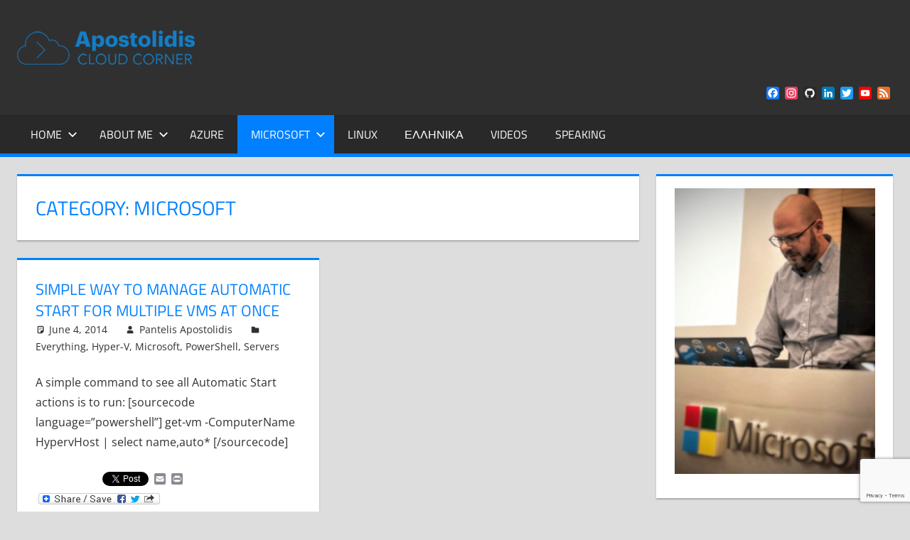

--- FILE ---
content_type: text/html; charset=UTF-8
request_url: https://www.cloudcorner.gr/category/microsoft/page/42/
body_size: 22486
content:
<!DOCTYPE html>
<html lang="en-US">

<head>
<meta charset="UTF-8">
<meta name="viewport" content="width=device-width, initial-scale=1">
<link rel="profile" href="https://gmpg.org/xfn/11">
<link rel="pingback" href="https://www.cloudcorner.gr/xmlrpc.php">

<meta name='robots' content='index, follow, max-image-preview:large, max-snippet:-1, max-video-preview:-1' />
	<style>img:is([sizes="auto" i], [sizes^="auto," i]) { contain-intrinsic-size: 3000px 1500px }</style>
	<!-- Google tag (gtag.js) consent mode dataLayer added by Site Kit -->
<script type="text/javascript" id="google_gtagjs-js-consent-mode-data-layer">
/* <![CDATA[ */
window.dataLayer = window.dataLayer || [];function gtag(){dataLayer.push(arguments);}
gtag('consent', 'default', {"ad_personalization":"denied","ad_storage":"denied","ad_user_data":"denied","analytics_storage":"denied","functionality_storage":"denied","security_storage":"denied","personalization_storage":"denied","region":["AT","BE","BG","CH","CY","CZ","DE","DK","EE","ES","FI","FR","GB","GR","HR","HU","IE","IS","IT","LI","LT","LU","LV","MT","NL","NO","PL","PT","RO","SE","SI","SK"],"wait_for_update":500});
window._googlesitekitConsentCategoryMap = {"statistics":["analytics_storage"],"marketing":["ad_storage","ad_user_data","ad_personalization"],"functional":["functionality_storage","security_storage"],"preferences":["personalization_storage"]};
window._googlesitekitConsents = {"ad_personalization":"denied","ad_storage":"denied","ad_user_data":"denied","analytics_storage":"denied","functionality_storage":"denied","security_storage":"denied","personalization_storage":"denied","region":["AT","BE","BG","CH","CY","CZ","DE","DK","EE","ES","FI","FR","GB","GR","HR","HU","IE","IS","IT","LI","LT","LU","LV","MT","NL","NO","PL","PT","RO","SE","SI","SK"],"wait_for_update":500};
/* ]]> */
</script>
<!-- End Google tag (gtag.js) consent mode dataLayer added by Site Kit -->

	<!-- This site is optimized with the Yoast SEO plugin v26.1.1 - https://yoast.com/wordpress/plugins/seo/ -->
	<title>Microsoft Archives - Page 42 of 42 - Apostolidis Cloud Corner</title>
	<link rel="canonical" href="https://www.cloudcorner.gr/category/microsoft/page/42/" />
	<link rel="prev" href="https://www.cloudcorner.gr/category/microsoft/page/41/" />
	<meta property="og:locale" content="en_US" />
	<meta property="og:type" content="article" />
	<meta property="og:title" content="Microsoft Archives - Page 42 of 42 - Apostolidis Cloud Corner" />
	<meta property="og:url" content="https://www.cloudcorner.gr/category/microsoft/" />
	<meta property="og:site_name" content="Apostolidis Cloud Corner" />
	<meta property="og:image" content="https://www.cloudcorner.gr/wp-content/uploads/2020/02/logo401.png" />
	<meta property="og:image:width" content="250" />
	<meta property="og:image:height" content="48" />
	<meta property="og:image:type" content="image/png" />
	<meta name="twitter:card" content="summary_large_image" />
	<meta name="twitter:site" content="@papostolidis" />
	<script type="application/ld+json" class="yoast-schema-graph">{"@context":"https://schema.org","@graph":[{"@type":"CollectionPage","@id":"https://www.cloudcorner.gr/category/microsoft/","url":"https://www.cloudcorner.gr/category/microsoft/page/42/","name":"Microsoft Archives - Page 42 of 42 - Apostolidis Cloud Corner","isPartOf":{"@id":"https://www.cloudcorner.gr/#website"},"breadcrumb":{"@id":"https://www.cloudcorner.gr/category/microsoft/page/42/#breadcrumb"},"inLanguage":"en-US"},{"@type":"BreadcrumbList","@id":"https://www.cloudcorner.gr/category/microsoft/page/42/#breadcrumb","itemListElement":[{"@type":"ListItem","position":1,"name":"Home","item":"https://www.cloudcorner.gr/"},{"@type":"ListItem","position":2,"name":"Microsoft"}]},{"@type":"WebSite","@id":"https://www.cloudcorner.gr/#website","url":"https://www.cloudcorner.gr/","name":"Apostolidis Cloud Corner","description":"Remarks from a Cloud Architect encounters","publisher":{"@id":"https://www.cloudcorner.gr/#/schema/person/3057b725ace78098540f18c057f498ba"},"potentialAction":[{"@type":"SearchAction","target":{"@type":"EntryPoint","urlTemplate":"https://www.cloudcorner.gr/?s={search_term_string}"},"query-input":{"@type":"PropertyValueSpecification","valueRequired":true,"valueName":"search_term_string"}}],"inLanguage":"en-US"},{"@type":["Person","Organization"],"@id":"https://www.cloudcorner.gr/#/schema/person/3057b725ace78098540f18c057f498ba","name":"Pantelis Apostolidis","image":{"@type":"ImageObject","inLanguage":"en-US","@id":"https://www.cloudcorner.gr/#/schema/person/image/","url":"http://ge08jfh8ds93sdf.azurewebsites.net/wp-content/uploads/2020/02/logo401.png","contentUrl":"http://ge08jfh8ds93sdf.azurewebsites.net/wp-content/uploads/2020/02/logo401.png","width":250,"height":48,"caption":"Pantelis Apostolidis"},"logo":{"@id":"https://www.cloudcorner.gr/#/schema/person/image/"},"description":"Pantelis Apostolidis is a Sr. Specialist, Azure at Microsoft and a former Microsoft Azure MVP. For the last 20 years, Pantelis has been involved to major cloud projects in Greece and abroad, helping companies to adopt and deploy cloud technologies, driving business value. He is entitled to a lot of Microsoft Expert Certifications, demonstrating his proven experience in delivering high quality solutions. He is an author, blogger and he is acting as a spokesperson for conferences, workshops and webinars. He is also an active member of several communities as a moderator in azureheads.gr and autoexec.gr. Follow him on Twitter @papostolidis.","sameAs":["https://www.cloudcorner.gr","https://www.facebook.com/pantelis.apostolidis","https://www.linkedin.com/in/papostolidis","https://x.com/papostolidis","https://www.youtube.com/channel/UCi0MQ7ZS1wsHB0u8IZFloxg"]}]}</script>
	<!-- / Yoast SEO plugin. -->


<link rel='dns-prefetch' href='//static.addtoany.com' />
<link rel='dns-prefetch' href='//www.googletagmanager.com' />
<link rel='dns-prefetch' href='//pagead2.googlesyndication.com' />
<link rel='dns-prefetch' href='//fundingchoicesmessages.google.com' />
<link rel="alternate" type="application/rss+xml" title="Apostolidis Cloud Corner &raquo; Feed" href="https://www.cloudcorner.gr/feed/" />
<link rel="alternate" type="application/rss+xml" title="Apostolidis Cloud Corner &raquo; Comments Feed" href="https://www.cloudcorner.gr/comments/feed/" />
<link rel="alternate" type="application/rss+xml" title="Apostolidis Cloud Corner &raquo; Microsoft Category Feed" href="https://www.cloudcorner.gr/category/microsoft/feed/" />
<!-- <link rel='stylesheet' id='tortuga-theme-fonts-css' href='https://www.cloudcorner.gr/wp-content/fonts/7fe48603afa3402a4a4556313905238f.css?ver=20201110' type='text/css' media='all' /> -->
<!-- <link rel='stylesheet' id='wp-block-library-css' href='https://www.cloudcorner.gr/wp-includes/css/dist/block-library/style.min.css?ver=6.8.3' type='text/css' media='all' /> -->
<link rel="stylesheet" type="text/css" href="//www.cloudcorner.gr/wp-content/cache/www.cloudcorner.gr/wpfc-minified/895wp7re/i0v24.css" media="all"/>
<style id='classic-theme-styles-inline-css' type='text/css'>
/*! This file is auto-generated */
.wp-block-button__link{color:#fff;background-color:#32373c;border-radius:9999px;box-shadow:none;text-decoration:none;padding:calc(.667em + 2px) calc(1.333em + 2px);font-size:1.125em}.wp-block-file__button{background:#32373c;color:#fff;text-decoration:none}
</style>
<!-- <link rel='stylesheet' id='ebg-repository-css' href='https://www.cloudcorner.gr/wp-content/plugins/embed-block-for-github/repository-block.css?ver=1633531518' type='text/css' media='all' /> -->
<link rel="stylesheet" type="text/css" href="//www.cloudcorner.gr/wp-content/cache/www.cloudcorner.gr/wpfc-minified/97psgrd1/i0v24.css" media="all"/>
<style id='global-styles-inline-css' type='text/css'>
:root{--wp--preset--aspect-ratio--square: 1;--wp--preset--aspect-ratio--4-3: 4/3;--wp--preset--aspect-ratio--3-4: 3/4;--wp--preset--aspect-ratio--3-2: 3/2;--wp--preset--aspect-ratio--2-3: 2/3;--wp--preset--aspect-ratio--16-9: 16/9;--wp--preset--aspect-ratio--9-16: 9/16;--wp--preset--color--black: #000000;--wp--preset--color--cyan-bluish-gray: #abb8c3;--wp--preset--color--white: #ffffff;--wp--preset--color--pale-pink: #f78da7;--wp--preset--color--vivid-red: #cf2e2e;--wp--preset--color--luminous-vivid-orange: #ff6900;--wp--preset--color--luminous-vivid-amber: #fcb900;--wp--preset--color--light-green-cyan: #7bdcb5;--wp--preset--color--vivid-green-cyan: #00d084;--wp--preset--color--pale-cyan-blue: #8ed1fc;--wp--preset--color--vivid-cyan-blue: #0693e3;--wp--preset--color--vivid-purple: #9b51e0;--wp--preset--color--primary: #dd5533;--wp--preset--color--secondary: #c43c1a;--wp--preset--color--tertiary: #aa2200;--wp--preset--color--accent: #3355dd;--wp--preset--color--highlight: #2bc41a;--wp--preset--color--light-gray: #f0f0f0;--wp--preset--color--gray: #999999;--wp--preset--color--dark-gray: #303030;--wp--preset--gradient--vivid-cyan-blue-to-vivid-purple: linear-gradient(135deg,rgba(6,147,227,1) 0%,rgb(155,81,224) 100%);--wp--preset--gradient--light-green-cyan-to-vivid-green-cyan: linear-gradient(135deg,rgb(122,220,180) 0%,rgb(0,208,130) 100%);--wp--preset--gradient--luminous-vivid-amber-to-luminous-vivid-orange: linear-gradient(135deg,rgba(252,185,0,1) 0%,rgba(255,105,0,1) 100%);--wp--preset--gradient--luminous-vivid-orange-to-vivid-red: linear-gradient(135deg,rgba(255,105,0,1) 0%,rgb(207,46,46) 100%);--wp--preset--gradient--very-light-gray-to-cyan-bluish-gray: linear-gradient(135deg,rgb(238,238,238) 0%,rgb(169,184,195) 100%);--wp--preset--gradient--cool-to-warm-spectrum: linear-gradient(135deg,rgb(74,234,220) 0%,rgb(151,120,209) 20%,rgb(207,42,186) 40%,rgb(238,44,130) 60%,rgb(251,105,98) 80%,rgb(254,248,76) 100%);--wp--preset--gradient--blush-light-purple: linear-gradient(135deg,rgb(255,206,236) 0%,rgb(152,150,240) 100%);--wp--preset--gradient--blush-bordeaux: linear-gradient(135deg,rgb(254,205,165) 0%,rgb(254,45,45) 50%,rgb(107,0,62) 100%);--wp--preset--gradient--luminous-dusk: linear-gradient(135deg,rgb(255,203,112) 0%,rgb(199,81,192) 50%,rgb(65,88,208) 100%);--wp--preset--gradient--pale-ocean: linear-gradient(135deg,rgb(255,245,203) 0%,rgb(182,227,212) 50%,rgb(51,167,181) 100%);--wp--preset--gradient--electric-grass: linear-gradient(135deg,rgb(202,248,128) 0%,rgb(113,206,126) 100%);--wp--preset--gradient--midnight: linear-gradient(135deg,rgb(2,3,129) 0%,rgb(40,116,252) 100%);--wp--preset--font-size--small: 13px;--wp--preset--font-size--medium: 20px;--wp--preset--font-size--large: 36px;--wp--preset--font-size--x-large: 42px;--wp--preset--spacing--20: 0.44rem;--wp--preset--spacing--30: 0.67rem;--wp--preset--spacing--40: 1rem;--wp--preset--spacing--50: 1.5rem;--wp--preset--spacing--60: 2.25rem;--wp--preset--spacing--70: 3.38rem;--wp--preset--spacing--80: 5.06rem;--wp--preset--shadow--natural: 6px 6px 9px rgba(0, 0, 0, 0.2);--wp--preset--shadow--deep: 12px 12px 50px rgba(0, 0, 0, 0.4);--wp--preset--shadow--sharp: 6px 6px 0px rgba(0, 0, 0, 0.2);--wp--preset--shadow--outlined: 6px 6px 0px -3px rgba(255, 255, 255, 1), 6px 6px rgba(0, 0, 0, 1);--wp--preset--shadow--crisp: 6px 6px 0px rgba(0, 0, 0, 1);}:where(.is-layout-flex){gap: 0.5em;}:where(.is-layout-grid){gap: 0.5em;}body .is-layout-flex{display: flex;}.is-layout-flex{flex-wrap: wrap;align-items: center;}.is-layout-flex > :is(*, div){margin: 0;}body .is-layout-grid{display: grid;}.is-layout-grid > :is(*, div){margin: 0;}:where(.wp-block-columns.is-layout-flex){gap: 2em;}:where(.wp-block-columns.is-layout-grid){gap: 2em;}:where(.wp-block-post-template.is-layout-flex){gap: 1.25em;}:where(.wp-block-post-template.is-layout-grid){gap: 1.25em;}.has-black-color{color: var(--wp--preset--color--black) !important;}.has-cyan-bluish-gray-color{color: var(--wp--preset--color--cyan-bluish-gray) !important;}.has-white-color{color: var(--wp--preset--color--white) !important;}.has-pale-pink-color{color: var(--wp--preset--color--pale-pink) !important;}.has-vivid-red-color{color: var(--wp--preset--color--vivid-red) !important;}.has-luminous-vivid-orange-color{color: var(--wp--preset--color--luminous-vivid-orange) !important;}.has-luminous-vivid-amber-color{color: var(--wp--preset--color--luminous-vivid-amber) !important;}.has-light-green-cyan-color{color: var(--wp--preset--color--light-green-cyan) !important;}.has-vivid-green-cyan-color{color: var(--wp--preset--color--vivid-green-cyan) !important;}.has-pale-cyan-blue-color{color: var(--wp--preset--color--pale-cyan-blue) !important;}.has-vivid-cyan-blue-color{color: var(--wp--preset--color--vivid-cyan-blue) !important;}.has-vivid-purple-color{color: var(--wp--preset--color--vivid-purple) !important;}.has-black-background-color{background-color: var(--wp--preset--color--black) !important;}.has-cyan-bluish-gray-background-color{background-color: var(--wp--preset--color--cyan-bluish-gray) !important;}.has-white-background-color{background-color: var(--wp--preset--color--white) !important;}.has-pale-pink-background-color{background-color: var(--wp--preset--color--pale-pink) !important;}.has-vivid-red-background-color{background-color: var(--wp--preset--color--vivid-red) !important;}.has-luminous-vivid-orange-background-color{background-color: var(--wp--preset--color--luminous-vivid-orange) !important;}.has-luminous-vivid-amber-background-color{background-color: var(--wp--preset--color--luminous-vivid-amber) !important;}.has-light-green-cyan-background-color{background-color: var(--wp--preset--color--light-green-cyan) !important;}.has-vivid-green-cyan-background-color{background-color: var(--wp--preset--color--vivid-green-cyan) !important;}.has-pale-cyan-blue-background-color{background-color: var(--wp--preset--color--pale-cyan-blue) !important;}.has-vivid-cyan-blue-background-color{background-color: var(--wp--preset--color--vivid-cyan-blue) !important;}.has-vivid-purple-background-color{background-color: var(--wp--preset--color--vivid-purple) !important;}.has-black-border-color{border-color: var(--wp--preset--color--black) !important;}.has-cyan-bluish-gray-border-color{border-color: var(--wp--preset--color--cyan-bluish-gray) !important;}.has-white-border-color{border-color: var(--wp--preset--color--white) !important;}.has-pale-pink-border-color{border-color: var(--wp--preset--color--pale-pink) !important;}.has-vivid-red-border-color{border-color: var(--wp--preset--color--vivid-red) !important;}.has-luminous-vivid-orange-border-color{border-color: var(--wp--preset--color--luminous-vivid-orange) !important;}.has-luminous-vivid-amber-border-color{border-color: var(--wp--preset--color--luminous-vivid-amber) !important;}.has-light-green-cyan-border-color{border-color: var(--wp--preset--color--light-green-cyan) !important;}.has-vivid-green-cyan-border-color{border-color: var(--wp--preset--color--vivid-green-cyan) !important;}.has-pale-cyan-blue-border-color{border-color: var(--wp--preset--color--pale-cyan-blue) !important;}.has-vivid-cyan-blue-border-color{border-color: var(--wp--preset--color--vivid-cyan-blue) !important;}.has-vivid-purple-border-color{border-color: var(--wp--preset--color--vivid-purple) !important;}.has-vivid-cyan-blue-to-vivid-purple-gradient-background{background: var(--wp--preset--gradient--vivid-cyan-blue-to-vivid-purple) !important;}.has-light-green-cyan-to-vivid-green-cyan-gradient-background{background: var(--wp--preset--gradient--light-green-cyan-to-vivid-green-cyan) !important;}.has-luminous-vivid-amber-to-luminous-vivid-orange-gradient-background{background: var(--wp--preset--gradient--luminous-vivid-amber-to-luminous-vivid-orange) !important;}.has-luminous-vivid-orange-to-vivid-red-gradient-background{background: var(--wp--preset--gradient--luminous-vivid-orange-to-vivid-red) !important;}.has-very-light-gray-to-cyan-bluish-gray-gradient-background{background: var(--wp--preset--gradient--very-light-gray-to-cyan-bluish-gray) !important;}.has-cool-to-warm-spectrum-gradient-background{background: var(--wp--preset--gradient--cool-to-warm-spectrum) !important;}.has-blush-light-purple-gradient-background{background: var(--wp--preset--gradient--blush-light-purple) !important;}.has-blush-bordeaux-gradient-background{background: var(--wp--preset--gradient--blush-bordeaux) !important;}.has-luminous-dusk-gradient-background{background: var(--wp--preset--gradient--luminous-dusk) !important;}.has-pale-ocean-gradient-background{background: var(--wp--preset--gradient--pale-ocean) !important;}.has-electric-grass-gradient-background{background: var(--wp--preset--gradient--electric-grass) !important;}.has-midnight-gradient-background{background: var(--wp--preset--gradient--midnight) !important;}.has-small-font-size{font-size: var(--wp--preset--font-size--small) !important;}.has-medium-font-size{font-size: var(--wp--preset--font-size--medium) !important;}.has-large-font-size{font-size: var(--wp--preset--font-size--large) !important;}.has-x-large-font-size{font-size: var(--wp--preset--font-size--x-large) !important;}
:where(.wp-block-post-template.is-layout-flex){gap: 1.25em;}:where(.wp-block-post-template.is-layout-grid){gap: 1.25em;}
:where(.wp-block-columns.is-layout-flex){gap: 2em;}:where(.wp-block-columns.is-layout-grid){gap: 2em;}
:root :where(.wp-block-pullquote){font-size: 1.5em;line-height: 1.6;}
</style>
<!-- <link rel='stylesheet' id='cpsh-shortcodes-css' href='https://www.cloudcorner.gr/wp-content/plugins/column-shortcodes//assets/css/shortcodes.css?ver=1.0.1' type='text/css' media='all' /> -->
<!-- <link rel='stylesheet' id='contact-form-7-css' href='https://www.cloudcorner.gr/wp-content/plugins/contact-form-7/includes/css/styles.css?ver=6.1.2' type='text/css' media='all' /> -->
<!-- <link rel='stylesheet' id='tortuga-stylesheet-css' href='https://www.cloudcorner.gr/wp-content/themes/tortuga/style.css?ver=2.4.0' type='text/css' media='all' /> -->
<link rel="stylesheet" type="text/css" href="//www.cloudcorner.gr/wp-content/cache/www.cloudcorner.gr/wpfc-minified/kendtph4/i0v24.css" media="all"/>
<style id='tortuga-stylesheet-inline-css' type='text/css'>
.site-title, .site-description { position: absolute; clip: rect(1px, 1px, 1px, 1px); width: 1px; height: 1px; overflow: hidden; }
</style>
<!-- <link rel='stylesheet' id='tortuga-safari-flexbox-fixes-css' href='https://www.cloudcorner.gr/wp-content/themes/tortuga/assets/css/safari-flexbox-fixes.css?ver=20200420' type='text/css' media='all' /> -->
<!-- <link rel='stylesheet' id='addtoany-css' href='https://www.cloudcorner.gr/wp-content/plugins/add-to-any/addtoany.min.css?ver=1.16' type='text/css' media='all' /> -->
<!-- <link rel='stylesheet' id='enlighterjs-css' href='https://www.cloudcorner.gr/wp-content/plugins/enlighter/cache/enlighterjs.min.css?ver=AQm4MgzoahtcTME' type='text/css' media='all' /> -->
<link rel="stylesheet" type="text/css" href="//www.cloudcorner.gr/wp-content/cache/www.cloudcorner.gr/wpfc-minified/2yj4mbyu/i0v24.css" media="all"/>
<script type="text/javascript" id="addtoany-core-js-before">
/* <![CDATA[ */
window.a2a_config=window.a2a_config||{};a2a_config.callbacks=[];a2a_config.overlays=[];a2a_config.templates={};
/* ]]> */
</script>
<script type="text/javascript" defer src="https://static.addtoany.com/menu/page.js" id="addtoany-core-js"></script>
<script src='//www.cloudcorner.gr/wp-content/cache/www.cloudcorner.gr/wpfc-minified/l24fo3ng/i0v24.js' type="text/javascript"></script>
<!-- <script type="text/javascript" src="https://www.cloudcorner.gr/wp-includes/js/jquery/jquery.min.js?ver=3.7.1" id="jquery-core-js"></script> -->
<!-- <script type="text/javascript" src="https://www.cloudcorner.gr/wp-includes/js/jquery/jquery-migrate.min.js?ver=3.4.1" id="jquery-migrate-js"></script> -->
<!-- <script type="text/javascript" defer src="https://www.cloudcorner.gr/wp-content/plugins/add-to-any/addtoany.min.js?ver=1.1" id="addtoany-jquery-js"></script> -->
<!--[if lt IE 9]>
<script type="text/javascript" src="https://www.cloudcorner.gr/wp-content/themes/tortuga/assets/js/html5shiv.min.js?ver=3.7.3" id="html5shiv-js"></script>
<![endif]-->
<script src='//www.cloudcorner.gr/wp-content/cache/www.cloudcorner.gr/wpfc-minified/eu5sqt97/i0v24.js' type="text/javascript"></script>
<!-- <script type="text/javascript" src="https://www.cloudcorner.gr/wp-content/themes/tortuga/assets/js/svgxuse.min.js?ver=1.2.6" id="svgxuse-js"></script> -->

<!-- Google tag (gtag.js) snippet added by Site Kit -->
<!-- Google Analytics snippet added by Site Kit -->
<script type="text/javascript" src="https://www.googletagmanager.com/gtag/js?id=GT-5786KL8" id="google_gtagjs-js" async></script>
<script type="text/javascript" id="google_gtagjs-js-after">
/* <![CDATA[ */
window.dataLayer = window.dataLayer || [];function gtag(){dataLayer.push(arguments);}
gtag("set","linker",{"domains":["www.cloudcorner.gr"]});
gtag("js", new Date());
gtag("set", "developer_id.dZTNiMT", true);
gtag("config", "GT-5786KL8");
/* ]]> */
</script>
<link rel="https://api.w.org/" href="https://www.cloudcorner.gr/wp-json/" /><link rel="alternate" title="JSON" type="application/json" href="https://www.cloudcorner.gr/wp-json/wp/v2/categories/7" /><link rel="EditURI" type="application/rsd+xml" title="RSD" href="https://www.cloudcorner.gr/xmlrpc.php?rsd" />
<meta name="generator" content="WordPress 6.8.3" />
<link rel="alternate" href="https://www.cloudcorner.gr/category/microsoft/page/42/" hreflang="x-default" /><meta name="generator" content="Site Kit by Google 1.164.0" />
<!-- Google AdSense meta tags added by Site Kit -->
<meta name="google-adsense-platform-account" content="ca-host-pub-2644536267352236">
<meta name="google-adsense-platform-domain" content="sitekit.withgoogle.com">
<!-- End Google AdSense meta tags added by Site Kit -->

<!-- Google Tag Manager snippet added by Site Kit -->
<script type="text/javascript">
/* <![CDATA[ */

			( function( w, d, s, l, i ) {
				w[l] = w[l] || [];
				w[l].push( {'gtm.start': new Date().getTime(), event: 'gtm.js'} );
				var f = d.getElementsByTagName( s )[0],
					j = d.createElement( s ), dl = l != 'dataLayer' ? '&l=' + l : '';
				j.async = true;
				j.src = 'https://www.googletagmanager.com/gtm.js?id=' + i + dl;
				f.parentNode.insertBefore( j, f );
			} )( window, document, 'script', 'dataLayer', 'GTM-TTVZL7C' );
			
/* ]]> */
</script>

<!-- End Google Tag Manager snippet added by Site Kit -->

<!-- Google AdSense snippet added by Site Kit -->
<script type="text/javascript" async="async" src="https://pagead2.googlesyndication.com/pagead/js/adsbygoogle.js?client=ca-pub-1761749506616828&amp;host=ca-host-pub-2644536267352236" crossorigin="anonymous"></script>

<!-- End Google AdSense snippet added by Site Kit -->

<!-- Google AdSense Ad Blocking Recovery snippet added by Site Kit -->
<script async src="https://fundingchoicesmessages.google.com/i/pub-1761749506616828?ers=1" nonce="WstHBjaw2MyoflEGTYSEXA"></script><script nonce="WstHBjaw2MyoflEGTYSEXA">(function() {function signalGooglefcPresent() {if (!window.frames['googlefcPresent']) {if (document.body) {const iframe = document.createElement('iframe'); iframe.style = 'width: 0; height: 0; border: none; z-index: -1000; left: -1000px; top: -1000px;'; iframe.style.display = 'none'; iframe.name = 'googlefcPresent'; document.body.appendChild(iframe);} else {setTimeout(signalGooglefcPresent, 0);}}}signalGooglefcPresent();})();</script>
<!-- End Google AdSense Ad Blocking Recovery snippet added by Site Kit -->

<!-- Google AdSense Ad Blocking Recovery Error Protection snippet added by Site Kit -->
<script>(function(){'use strict';function aa(a){var b=0;return function(){return b<a.length?{done:!1,value:a[b++]}:{done:!0}}}var ba="function"==typeof Object.defineProperties?Object.defineProperty:function(a,b,c){if(a==Array.prototype||a==Object.prototype)return a;a[b]=c.value;return a};
function ca(a){a=["object"==typeof globalThis&&globalThis,a,"object"==typeof window&&window,"object"==typeof self&&self,"object"==typeof global&&global];for(var b=0;b<a.length;++b){var c=a[b];if(c&&c.Math==Math)return c}throw Error("Cannot find global object");}var da=ca(this);function k(a,b){if(b)a:{var c=da;a=a.split(".");for(var d=0;d<a.length-1;d++){var e=a[d];if(!(e in c))break a;c=c[e]}a=a[a.length-1];d=c[a];b=b(d);b!=d&&null!=b&&ba(c,a,{configurable:!0,writable:!0,value:b})}}
function ea(a){return a.raw=a}function m(a){var b="undefined"!=typeof Symbol&&Symbol.iterator&&a[Symbol.iterator];if(b)return b.call(a);if("number"==typeof a.length)return{next:aa(a)};throw Error(String(a)+" is not an iterable or ArrayLike");}function fa(a){for(var b,c=[];!(b=a.next()).done;)c.push(b.value);return c}var ha="function"==typeof Object.create?Object.create:function(a){function b(){}b.prototype=a;return new b},n;
if("function"==typeof Object.setPrototypeOf)n=Object.setPrototypeOf;else{var q;a:{var ia={a:!0},ja={};try{ja.__proto__=ia;q=ja.a;break a}catch(a){}q=!1}n=q?function(a,b){a.__proto__=b;if(a.__proto__!==b)throw new TypeError(a+" is not extensible");return a}:null}var ka=n;
function r(a,b){a.prototype=ha(b.prototype);a.prototype.constructor=a;if(ka)ka(a,b);else for(var c in b)if("prototype"!=c)if(Object.defineProperties){var d=Object.getOwnPropertyDescriptor(b,c);d&&Object.defineProperty(a,c,d)}else a[c]=b[c];a.A=b.prototype}function la(){for(var a=Number(this),b=[],c=a;c<arguments.length;c++)b[c-a]=arguments[c];return b}k("Number.MAX_SAFE_INTEGER",function(){return 9007199254740991});
k("Number.isFinite",function(a){return a?a:function(b){return"number"!==typeof b?!1:!isNaN(b)&&Infinity!==b&&-Infinity!==b}});k("Number.isInteger",function(a){return a?a:function(b){return Number.isFinite(b)?b===Math.floor(b):!1}});k("Number.isSafeInteger",function(a){return a?a:function(b){return Number.isInteger(b)&&Math.abs(b)<=Number.MAX_SAFE_INTEGER}});
k("Math.trunc",function(a){return a?a:function(b){b=Number(b);if(isNaN(b)||Infinity===b||-Infinity===b||0===b)return b;var c=Math.floor(Math.abs(b));return 0>b?-c:c}});k("Object.is",function(a){return a?a:function(b,c){return b===c?0!==b||1/b===1/c:b!==b&&c!==c}});k("Array.prototype.includes",function(a){return a?a:function(b,c){var d=this;d instanceof String&&(d=String(d));var e=d.length;c=c||0;for(0>c&&(c=Math.max(c+e,0));c<e;c++){var f=d[c];if(f===b||Object.is(f,b))return!0}return!1}});
k("String.prototype.includes",function(a){return a?a:function(b,c){if(null==this)throw new TypeError("The 'this' value for String.prototype.includes must not be null or undefined");if(b instanceof RegExp)throw new TypeError("First argument to String.prototype.includes must not be a regular expression");return-1!==this.indexOf(b,c||0)}});/*

 Copyright The Closure Library Authors.
 SPDX-License-Identifier: Apache-2.0
*/
var t=this||self;function v(a){return a};var w,x;a:{for(var ma=["CLOSURE_FLAGS"],y=t,z=0;z<ma.length;z++)if(y=y[ma[z]],null==y){x=null;break a}x=y}var na=x&&x[610401301];w=null!=na?na:!1;var A,oa=t.navigator;A=oa?oa.userAgentData||null:null;function B(a){return w?A?A.brands.some(function(b){return(b=b.brand)&&-1!=b.indexOf(a)}):!1:!1}function C(a){var b;a:{if(b=t.navigator)if(b=b.userAgent)break a;b=""}return-1!=b.indexOf(a)};function D(){return w?!!A&&0<A.brands.length:!1}function E(){return D()?B("Chromium"):(C("Chrome")||C("CriOS"))&&!(D()?0:C("Edge"))||C("Silk")};var pa=D()?!1:C("Trident")||C("MSIE");!C("Android")||E();E();C("Safari")&&(E()||(D()?0:C("Coast"))||(D()?0:C("Opera"))||(D()?0:C("Edge"))||(D()?B("Microsoft Edge"):C("Edg/"))||D()&&B("Opera"));var qa={},F=null;var ra="undefined"!==typeof Uint8Array,sa=!pa&&"function"===typeof btoa;function G(){return"function"===typeof BigInt};var H=0,I=0;function ta(a){var b=0>a;a=Math.abs(a);var c=a>>>0;a=Math.floor((a-c)/4294967296);b&&(c=m(ua(c,a)),b=c.next().value,a=c.next().value,c=b);H=c>>>0;I=a>>>0}function va(a,b){b>>>=0;a>>>=0;if(2097151>=b)var c=""+(4294967296*b+a);else G()?c=""+(BigInt(b)<<BigInt(32)|BigInt(a)):(c=(a>>>24|b<<8)&16777215,b=b>>16&65535,a=(a&16777215)+6777216*c+6710656*b,c+=8147497*b,b*=2,1E7<=a&&(c+=Math.floor(a/1E7),a%=1E7),1E7<=c&&(b+=Math.floor(c/1E7),c%=1E7),c=b+wa(c)+wa(a));return c}
function wa(a){a=String(a);return"0000000".slice(a.length)+a}function ua(a,b){b=~b;a?a=~a+1:b+=1;return[a,b]};var J;J="function"===typeof Symbol&&"symbol"===typeof Symbol()?Symbol():void 0;var xa=J?function(a,b){a[J]|=b}:function(a,b){void 0!==a.g?a.g|=b:Object.defineProperties(a,{g:{value:b,configurable:!0,writable:!0,enumerable:!1}})},K=J?function(a){return a[J]|0}:function(a){return a.g|0},L=J?function(a){return a[J]}:function(a){return a.g},M=J?function(a,b){a[J]=b;return a}:function(a,b){void 0!==a.g?a.g=b:Object.defineProperties(a,{g:{value:b,configurable:!0,writable:!0,enumerable:!1}});return a};function ya(a,b){M(b,(a|0)&-14591)}function za(a,b){M(b,(a|34)&-14557)}
function Aa(a){a=a>>14&1023;return 0===a?536870912:a};var N={},Ba={};function Ca(a){return!(!a||"object"!==typeof a||a.g!==Ba)}function Da(a){return null!==a&&"object"===typeof a&&!Array.isArray(a)&&a.constructor===Object}function P(a,b,c){if(!Array.isArray(a)||a.length)return!1;var d=K(a);if(d&1)return!0;if(!(b&&(Array.isArray(b)?b.includes(c):b.has(c))))return!1;M(a,d|1);return!0}Object.freeze(new function(){});Object.freeze(new function(){});var Ea=/^-?([1-9][0-9]*|0)(\.[0-9]+)?$/;var Q;function Fa(a,b){Q=b;a=new a(b);Q=void 0;return a}
function R(a,b,c){null==a&&(a=Q);Q=void 0;if(null==a){var d=96;c?(a=[c],d|=512):a=[];b&&(d=d&-16760833|(b&1023)<<14)}else{if(!Array.isArray(a))throw Error();d=K(a);if(d&64)return a;d|=64;if(c&&(d|=512,c!==a[0]))throw Error();a:{c=a;var e=c.length;if(e){var f=e-1;if(Da(c[f])){d|=256;b=f-(+!!(d&512)-1);if(1024<=b)throw Error();d=d&-16760833|(b&1023)<<14;break a}}if(b){b=Math.max(b,e-(+!!(d&512)-1));if(1024<b)throw Error();d=d&-16760833|(b&1023)<<14}}}M(a,d);return a};function Ga(a){switch(typeof a){case "number":return isFinite(a)?a:String(a);case "boolean":return a?1:0;case "object":if(a)if(Array.isArray(a)){if(P(a,void 0,0))return}else if(ra&&null!=a&&a instanceof Uint8Array){if(sa){for(var b="",c=0,d=a.length-10240;c<d;)b+=String.fromCharCode.apply(null,a.subarray(c,c+=10240));b+=String.fromCharCode.apply(null,c?a.subarray(c):a);a=btoa(b)}else{void 0===b&&(b=0);if(!F){F={};c="ABCDEFGHIJKLMNOPQRSTUVWXYZabcdefghijklmnopqrstuvwxyz0123456789".split("");d=["+/=",
"+/","-_=","-_.","-_"];for(var e=0;5>e;e++){var f=c.concat(d[e].split(""));qa[e]=f;for(var g=0;g<f.length;g++){var h=f[g];void 0===F[h]&&(F[h]=g)}}}b=qa[b];c=Array(Math.floor(a.length/3));d=b[64]||"";for(e=f=0;f<a.length-2;f+=3){var l=a[f],p=a[f+1];h=a[f+2];g=b[l>>2];l=b[(l&3)<<4|p>>4];p=b[(p&15)<<2|h>>6];h=b[h&63];c[e++]=g+l+p+h}g=0;h=d;switch(a.length-f){case 2:g=a[f+1],h=b[(g&15)<<2]||d;case 1:a=a[f],c[e]=b[a>>2]+b[(a&3)<<4|g>>4]+h+d}a=c.join("")}return a}}return a};function Ha(a,b,c){a=Array.prototype.slice.call(a);var d=a.length,e=b&256?a[d-1]:void 0;d+=e?-1:0;for(b=b&512?1:0;b<d;b++)a[b]=c(a[b]);if(e){b=a[b]={};for(var f in e)Object.prototype.hasOwnProperty.call(e,f)&&(b[f]=c(e[f]))}return a}function Ia(a,b,c,d,e){if(null!=a){if(Array.isArray(a))a=P(a,void 0,0)?void 0:e&&K(a)&2?a:Ja(a,b,c,void 0!==d,e);else if(Da(a)){var f={},g;for(g in a)Object.prototype.hasOwnProperty.call(a,g)&&(f[g]=Ia(a[g],b,c,d,e));a=f}else a=b(a,d);return a}}
function Ja(a,b,c,d,e){var f=d||c?K(a):0;d=d?!!(f&32):void 0;a=Array.prototype.slice.call(a);for(var g=0;g<a.length;g++)a[g]=Ia(a[g],b,c,d,e);c&&c(f,a);return a}function Ka(a){return a.s===N?a.toJSON():Ga(a)};function La(a,b,c){c=void 0===c?za:c;if(null!=a){if(ra&&a instanceof Uint8Array)return b?a:new Uint8Array(a);if(Array.isArray(a)){var d=K(a);if(d&2)return a;b&&(b=0===d||!!(d&32)&&!(d&64||!(d&16)));return b?M(a,(d|34)&-12293):Ja(a,La,d&4?za:c,!0,!0)}a.s===N&&(c=a.h,d=L(c),a=d&2?a:Fa(a.constructor,Ma(c,d,!0)));return a}}function Ma(a,b,c){var d=c||b&2?za:ya,e=!!(b&32);a=Ha(a,b,function(f){return La(f,e,d)});xa(a,32|(c?2:0));return a};function Na(a,b){a=a.h;return Oa(a,L(a),b)}function Oa(a,b,c,d){if(-1===c)return null;if(c>=Aa(b)){if(b&256)return a[a.length-1][c]}else{var e=a.length;if(d&&b&256&&(d=a[e-1][c],null!=d))return d;b=c+(+!!(b&512)-1);if(b<e)return a[b]}}function Pa(a,b,c,d,e){var f=Aa(b);if(c>=f||e){var g=b;if(b&256)e=a[a.length-1];else{if(null==d)return;e=a[f+(+!!(b&512)-1)]={};g|=256}e[c]=d;c<f&&(a[c+(+!!(b&512)-1)]=void 0);g!==b&&M(a,g)}else a[c+(+!!(b&512)-1)]=d,b&256&&(a=a[a.length-1],c in a&&delete a[c])}
function Qa(a,b){var c=Ra;var d=void 0===d?!1:d;var e=a.h;var f=L(e),g=Oa(e,f,b,d);if(null!=g&&"object"===typeof g&&g.s===N)c=g;else if(Array.isArray(g)){var h=K(g),l=h;0===l&&(l|=f&32);l|=f&2;l!==h&&M(g,l);c=new c(g)}else c=void 0;c!==g&&null!=c&&Pa(e,f,b,c,d);e=c;if(null==e)return e;a=a.h;f=L(a);f&2||(g=e,c=g.h,h=L(c),g=h&2?Fa(g.constructor,Ma(c,h,!1)):g,g!==e&&(e=g,Pa(a,f,b,e,d)));return e}function Sa(a,b){a=Na(a,b);return null==a||"string"===typeof a?a:void 0}
function Ta(a,b){var c=void 0===c?0:c;a=Na(a,b);if(null!=a)if(b=typeof a,"number"===b?Number.isFinite(a):"string"!==b?0:Ea.test(a))if("number"===typeof a){if(a=Math.trunc(a),!Number.isSafeInteger(a)){ta(a);b=H;var d=I;if(a=d&2147483648)b=~b+1>>>0,d=~d>>>0,0==b&&(d=d+1>>>0);b=4294967296*d+(b>>>0);a=a?-b:b}}else if(b=Math.trunc(Number(a)),Number.isSafeInteger(b))a=String(b);else{if(b=a.indexOf("."),-1!==b&&(a=a.substring(0,b)),!("-"===a[0]?20>a.length||20===a.length&&-922337<Number(a.substring(0,7)):
19>a.length||19===a.length&&922337>Number(a.substring(0,6)))){if(16>a.length)ta(Number(a));else if(G())a=BigInt(a),H=Number(a&BigInt(4294967295))>>>0,I=Number(a>>BigInt(32)&BigInt(4294967295));else{b=+("-"===a[0]);I=H=0;d=a.length;for(var e=b,f=(d-b)%6+b;f<=d;e=f,f+=6)e=Number(a.slice(e,f)),I*=1E6,H=1E6*H+e,4294967296<=H&&(I+=Math.trunc(H/4294967296),I>>>=0,H>>>=0);b&&(b=m(ua(H,I)),a=b.next().value,b=b.next().value,H=a,I=b)}a=H;b=I;b&2147483648?G()?a=""+(BigInt(b|0)<<BigInt(32)|BigInt(a>>>0)):(b=
m(ua(a,b)),a=b.next().value,b=b.next().value,a="-"+va(a,b)):a=va(a,b)}}else a=void 0;return null!=a?a:c}function S(a,b){a=Sa(a,b);return null!=a?a:""};function T(a,b,c){this.h=R(a,b,c)}T.prototype.toJSON=function(){return Ua(this,Ja(this.h,Ka,void 0,void 0,!1),!0)};T.prototype.s=N;T.prototype.toString=function(){return Ua(this,this.h,!1).toString()};
function Ua(a,b,c){var d=a.constructor.v,e=L(c?a.h:b);a=b.length;if(!a)return b;var f;if(Da(c=b[a-1])){a:{var g=c;var h={},l=!1,p;for(p in g)if(Object.prototype.hasOwnProperty.call(g,p)){var u=g[p];if(Array.isArray(u)){var jb=u;if(P(u,d,+p)||Ca(u)&&0===u.size)u=null;u!=jb&&(l=!0)}null!=u?h[p]=u:l=!0}if(l){for(var O in h){g=h;break a}g=null}}g!=c&&(f=!0);a--}for(p=+!!(e&512)-1;0<a;a--){O=a-1;c=b[O];O-=p;if(!(null==c||P(c,d,O)||Ca(c)&&0===c.size))break;var kb=!0}if(!f&&!kb)return b;b=Array.prototype.slice.call(b,
0,a);g&&b.push(g);return b};function Va(a){return function(b){if(null==b||""==b)b=new a;else{b=JSON.parse(b);if(!Array.isArray(b))throw Error(void 0);xa(b,32);b=Fa(a,b)}return b}};function Wa(a){this.h=R(a)}r(Wa,T);var Xa=Va(Wa);var U;function V(a){this.g=a}V.prototype.toString=function(){return this.g+""};var Ya={};function Za(a){if(void 0===U){var b=null;var c=t.trustedTypes;if(c&&c.createPolicy){try{b=c.createPolicy("goog#html",{createHTML:v,createScript:v,createScriptURL:v})}catch(d){t.console&&t.console.error(d.message)}U=b}else U=b}a=(b=U)?b.createScriptURL(a):a;return new V(a,Ya)};function $a(){return Math.floor(2147483648*Math.random()).toString(36)+Math.abs(Math.floor(2147483648*Math.random())^Date.now()).toString(36)};function ab(a,b){b=String(b);"application/xhtml+xml"===a.contentType&&(b=b.toLowerCase());return a.createElement(b)}function bb(a){this.g=a||t.document||document};/*

 SPDX-License-Identifier: Apache-2.0
*/
function cb(a,b){a.src=b instanceof V&&b.constructor===V?b.g:"type_error:TrustedResourceUrl";var c,d;(c=(b=null==(d=(c=(a.ownerDocument&&a.ownerDocument.defaultView||window).document).querySelector)?void 0:d.call(c,"script[nonce]"))?b.nonce||b.getAttribute("nonce")||"":"")&&a.setAttribute("nonce",c)};function db(a){a=void 0===a?document:a;return a.createElement("script")};function eb(a,b,c,d,e,f){try{var g=a.g,h=db(g);h.async=!0;cb(h,b);g.head.appendChild(h);h.addEventListener("load",function(){e();d&&g.head.removeChild(h)});h.addEventListener("error",function(){0<c?eb(a,b,c-1,d,e,f):(d&&g.head.removeChild(h),f())})}catch(l){f()}};var fb=t.atob("aHR0cHM6Ly93d3cuZ3N0YXRpYy5jb20vaW1hZ2VzL2ljb25zL21hdGVyaWFsL3N5c3RlbS8xeC93YXJuaW5nX2FtYmVyXzI0ZHAucG5n"),gb=t.atob("WW91IGFyZSBzZWVpbmcgdGhpcyBtZXNzYWdlIGJlY2F1c2UgYWQgb3Igc2NyaXB0IGJsb2NraW5nIHNvZnR3YXJlIGlzIGludGVyZmVyaW5nIHdpdGggdGhpcyBwYWdlLg=="),hb=t.atob("RGlzYWJsZSBhbnkgYWQgb3Igc2NyaXB0IGJsb2NraW5nIHNvZnR3YXJlLCB0aGVuIHJlbG9hZCB0aGlzIHBhZ2Uu");function ib(a,b,c){this.i=a;this.u=b;this.o=c;this.g=null;this.j=[];this.m=!1;this.l=new bb(this.i)}
function lb(a){if(a.i.body&&!a.m){var b=function(){mb(a);t.setTimeout(function(){nb(a,3)},50)};eb(a.l,a.u,2,!0,function(){t[a.o]||b()},b);a.m=!0}}
function mb(a){for(var b=W(1,5),c=0;c<b;c++){var d=X(a);a.i.body.appendChild(d);a.j.push(d)}b=X(a);b.style.bottom="0";b.style.left="0";b.style.position="fixed";b.style.width=W(100,110).toString()+"%";b.style.zIndex=W(2147483544,2147483644).toString();b.style.backgroundColor=ob(249,259,242,252,219,229);b.style.boxShadow="0 0 12px #888";b.style.color=ob(0,10,0,10,0,10);b.style.display="flex";b.style.justifyContent="center";b.style.fontFamily="Roboto, Arial";c=X(a);c.style.width=W(80,85).toString()+
"%";c.style.maxWidth=W(750,775).toString()+"px";c.style.margin="24px";c.style.display="flex";c.style.alignItems="flex-start";c.style.justifyContent="center";d=ab(a.l.g,"IMG");d.className=$a();d.src=fb;d.alt="Warning icon";d.style.height="24px";d.style.width="24px";d.style.paddingRight="16px";var e=X(a),f=X(a);f.style.fontWeight="bold";f.textContent=gb;var g=X(a);g.textContent=hb;Y(a,e,f);Y(a,e,g);Y(a,c,d);Y(a,c,e);Y(a,b,c);a.g=b;a.i.body.appendChild(a.g);b=W(1,5);for(c=0;c<b;c++)d=X(a),a.i.body.appendChild(d),
a.j.push(d)}function Y(a,b,c){for(var d=W(1,5),e=0;e<d;e++){var f=X(a);b.appendChild(f)}b.appendChild(c);c=W(1,5);for(d=0;d<c;d++)e=X(a),b.appendChild(e)}function W(a,b){return Math.floor(a+Math.random()*(b-a))}function ob(a,b,c,d,e,f){return"rgb("+W(Math.max(a,0),Math.min(b,255)).toString()+","+W(Math.max(c,0),Math.min(d,255)).toString()+","+W(Math.max(e,0),Math.min(f,255)).toString()+")"}function X(a){a=ab(a.l.g,"DIV");a.className=$a();return a}
function nb(a,b){0>=b||null!=a.g&&0!==a.g.offsetHeight&&0!==a.g.offsetWidth||(pb(a),mb(a),t.setTimeout(function(){nb(a,b-1)},50))}function pb(a){for(var b=m(a.j),c=b.next();!c.done;c=b.next())(c=c.value)&&c.parentNode&&c.parentNode.removeChild(c);a.j=[];(b=a.g)&&b.parentNode&&b.parentNode.removeChild(b);a.g=null};function qb(a,b,c,d,e){function f(l){document.body?g(document.body):0<l?t.setTimeout(function(){f(l-1)},e):b()}function g(l){l.appendChild(h);t.setTimeout(function(){h?(0!==h.offsetHeight&&0!==h.offsetWidth?b():a(),h.parentNode&&h.parentNode.removeChild(h)):a()},d)}var h=rb(c);f(3)}function rb(a){var b=document.createElement("div");b.className=a;b.style.width="1px";b.style.height="1px";b.style.position="absolute";b.style.left="-10000px";b.style.top="-10000px";b.style.zIndex="-10000";return b};function Ra(a){this.h=R(a)}r(Ra,T);function sb(a){this.h=R(a)}r(sb,T);var tb=Va(sb);function ub(a){var b=la.apply(1,arguments);if(0===b.length)return Za(a[0]);for(var c=a[0],d=0;d<b.length;d++)c+=encodeURIComponent(b[d])+a[d+1];return Za(c)};function vb(a){if(!a)return null;a=Sa(a,4);var b;null===a||void 0===a?b=null:b=Za(a);return b};var wb=ea([""]),xb=ea([""]);function yb(a,b){this.m=a;this.o=new bb(a.document);this.g=b;this.j=S(this.g,1);this.u=vb(Qa(this.g,2))||ub(wb);this.i=!1;b=vb(Qa(this.g,13))||ub(xb);this.l=new ib(a.document,b,S(this.g,12))}yb.prototype.start=function(){zb(this)};
function zb(a){Ab(a);eb(a.o,a.u,3,!1,function(){a:{var b=a.j;var c=t.btoa(b);if(c=t[c]){try{var d=Xa(t.atob(c))}catch(e){b=!1;break a}b=b===Sa(d,1)}else b=!1}b?Z(a,S(a.g,14)):(Z(a,S(a.g,8)),lb(a.l))},function(){qb(function(){Z(a,S(a.g,7));lb(a.l)},function(){return Z(a,S(a.g,6))},S(a.g,9),Ta(a.g,10),Ta(a.g,11))})}function Z(a,b){a.i||(a.i=!0,a=new a.m.XMLHttpRequest,a.open("GET",b,!0),a.send())}function Ab(a){var b=t.btoa(a.j);a.m[b]&&Z(a,S(a.g,5))};(function(a,b){t[a]=function(){var c=la.apply(0,arguments);t[a]=function(){};b.call.apply(b,[null].concat(c instanceof Array?c:fa(m(c))))}})("__h82AlnkH6D91__",function(a){"function"===typeof window.atob&&(new yb(window,tb(window.atob(a)))).start()});}).call(this);

window.__h82AlnkH6D91__("[base64]/[base64]/[base64]/[base64]");</script>
<!-- End Google AdSense Ad Blocking Recovery Error Protection snippet added by Site Kit -->
<style type="text/css">.saboxplugin-wrap{-webkit-box-sizing:border-box;-moz-box-sizing:border-box;-ms-box-sizing:border-box;box-sizing:border-box;border:1px solid #eee;width:100%;clear:both;display:block;overflow:hidden;word-wrap:break-word;position:relative}.saboxplugin-wrap .saboxplugin-gravatar{float:left;padding:0 20px 20px 20px}.saboxplugin-wrap .saboxplugin-gravatar img{max-width:100px;height:auto;border-radius:0;}.saboxplugin-wrap .saboxplugin-authorname{font-size:18px;line-height:1;margin:20px 0 0 20px;display:block}.saboxplugin-wrap .saboxplugin-authorname a{text-decoration:none}.saboxplugin-wrap .saboxplugin-authorname a:focus{outline:0}.saboxplugin-wrap .saboxplugin-desc{display:block;margin:5px 20px}.saboxplugin-wrap .saboxplugin-desc a{text-decoration:underline}.saboxplugin-wrap .saboxplugin-desc p{margin:5px 0 12px}.saboxplugin-wrap .saboxplugin-web{margin:0 20px 15px;text-align:left}.saboxplugin-wrap .sab-web-position{text-align:right}.saboxplugin-wrap .saboxplugin-web a{color:#ccc;text-decoration:none}.saboxplugin-wrap .saboxplugin-socials{position:relative;display:block;background:#fcfcfc;padding:5px;border-top:1px solid #eee}.saboxplugin-wrap .saboxplugin-socials a svg{width:20px;height:20px}.saboxplugin-wrap .saboxplugin-socials a svg .st2{fill:#fff; transform-origin:center center;}.saboxplugin-wrap .saboxplugin-socials a svg .st1{fill:rgba(0,0,0,.3)}.saboxplugin-wrap .saboxplugin-socials a:hover{opacity:.8;-webkit-transition:opacity .4s;-moz-transition:opacity .4s;-o-transition:opacity .4s;transition:opacity .4s;box-shadow:none!important;-webkit-box-shadow:none!important}.saboxplugin-wrap .saboxplugin-socials .saboxplugin-icon-color{box-shadow:none;padding:0;border:0;-webkit-transition:opacity .4s;-moz-transition:opacity .4s;-o-transition:opacity .4s;transition:opacity .4s;display:inline-block;color:#fff;font-size:0;text-decoration:inherit;margin:5px;-webkit-border-radius:0;-moz-border-radius:0;-ms-border-radius:0;-o-border-radius:0;border-radius:0;overflow:hidden}.saboxplugin-wrap .saboxplugin-socials .saboxplugin-icon-grey{text-decoration:inherit;box-shadow:none;position:relative;display:-moz-inline-stack;display:inline-block;vertical-align:middle;zoom:1;margin:10px 5px;color:#444;fill:#444}.clearfix:after,.clearfix:before{content:' ';display:table;line-height:0;clear:both}.ie7 .clearfix{zoom:1}.saboxplugin-socials.sabox-colored .saboxplugin-icon-color .sab-twitch{border-color:#38245c}.saboxplugin-socials.sabox-colored .saboxplugin-icon-color .sab-behance{border-color:#003eb0}.saboxplugin-socials.sabox-colored .saboxplugin-icon-color .sab-deviantart{border-color:#036824}.saboxplugin-socials.sabox-colored .saboxplugin-icon-color .sab-digg{border-color:#00327c}.saboxplugin-socials.sabox-colored .saboxplugin-icon-color .sab-dribbble{border-color:#ba1655}.saboxplugin-socials.sabox-colored .saboxplugin-icon-color .sab-facebook{border-color:#1e2e4f}.saboxplugin-socials.sabox-colored .saboxplugin-icon-color .sab-flickr{border-color:#003576}.saboxplugin-socials.sabox-colored .saboxplugin-icon-color .sab-github{border-color:#264874}.saboxplugin-socials.sabox-colored .saboxplugin-icon-color .sab-google{border-color:#0b51c5}.saboxplugin-socials.sabox-colored .saboxplugin-icon-color .sab-html5{border-color:#902e13}.saboxplugin-socials.sabox-colored .saboxplugin-icon-color .sab-instagram{border-color:#1630aa}.saboxplugin-socials.sabox-colored .saboxplugin-icon-color .sab-linkedin{border-color:#00344f}.saboxplugin-socials.sabox-colored .saboxplugin-icon-color .sab-pinterest{border-color:#5b040e}.saboxplugin-socials.sabox-colored .saboxplugin-icon-color .sab-reddit{border-color:#992900}.saboxplugin-socials.sabox-colored .saboxplugin-icon-color .sab-rss{border-color:#a43b0a}.saboxplugin-socials.sabox-colored .saboxplugin-icon-color .sab-sharethis{border-color:#5d8420}.saboxplugin-socials.sabox-colored .saboxplugin-icon-color .sab-soundcloud{border-color:#995200}.saboxplugin-socials.sabox-colored .saboxplugin-icon-color .sab-spotify{border-color:#0f612c}.saboxplugin-socials.sabox-colored .saboxplugin-icon-color .sab-stackoverflow{border-color:#a95009}.saboxplugin-socials.sabox-colored .saboxplugin-icon-color .sab-steam{border-color:#006388}.saboxplugin-socials.sabox-colored .saboxplugin-icon-color .sab-user_email{border-color:#b84e05}.saboxplugin-socials.sabox-colored .saboxplugin-icon-color .sab-tumblr{border-color:#10151b}.saboxplugin-socials.sabox-colored .saboxplugin-icon-color .sab-twitter{border-color:#0967a0}.saboxplugin-socials.sabox-colored .saboxplugin-icon-color .sab-vimeo{border-color:#0d7091}.saboxplugin-socials.sabox-colored .saboxplugin-icon-color .sab-windows{border-color:#003f71}.saboxplugin-socials.sabox-colored .saboxplugin-icon-color .sab-whatsapp{border-color:#003f71}.saboxplugin-socials.sabox-colored .saboxplugin-icon-color .sab-wordpress{border-color:#0f3647}.saboxplugin-socials.sabox-colored .saboxplugin-icon-color .sab-yahoo{border-color:#14002d}.saboxplugin-socials.sabox-colored .saboxplugin-icon-color .sab-youtube{border-color:#900}.saboxplugin-socials.sabox-colored .saboxplugin-icon-color .sab-xing{border-color:#000202}.saboxplugin-socials.sabox-colored .saboxplugin-icon-color .sab-mixcloud{border-color:#2475a0}.saboxplugin-socials.sabox-colored .saboxplugin-icon-color .sab-vk{border-color:#243549}.saboxplugin-socials.sabox-colored .saboxplugin-icon-color .sab-medium{border-color:#00452c}.saboxplugin-socials.sabox-colored .saboxplugin-icon-color .sab-quora{border-color:#420e00}.saboxplugin-socials.sabox-colored .saboxplugin-icon-color .sab-meetup{border-color:#9b181c}.saboxplugin-socials.sabox-colored .saboxplugin-icon-color .sab-goodreads{border-color:#000}.saboxplugin-socials.sabox-colored .saboxplugin-icon-color .sab-snapchat{border-color:#999700}.saboxplugin-socials.sabox-colored .saboxplugin-icon-color .sab-500px{border-color:#00557f}.saboxplugin-socials.sabox-colored .saboxplugin-icon-color .sab-mastodont{border-color:#185886}.sabox-plus-item{margin-bottom:20px}@media screen and (max-width:480px){.saboxplugin-wrap{text-align:center}.saboxplugin-wrap .saboxplugin-gravatar{float:none;padding:20px 0;text-align:center;margin:0 auto;display:block}.saboxplugin-wrap .saboxplugin-gravatar img{float:none;display:inline-block;display:-moz-inline-stack;vertical-align:middle;zoom:1}.saboxplugin-wrap .saboxplugin-desc{margin:0 10px 20px;text-align:center}.saboxplugin-wrap .saboxplugin-authorname{text-align:center;margin:10px 0 20px}}body .saboxplugin-authorname a,body .saboxplugin-authorname a:hover{box-shadow:none;-webkit-box-shadow:none}a.sab-profile-edit{font-size:16px!important;line-height:1!important}.sab-edit-settings a,a.sab-profile-edit{color:#0073aa!important;box-shadow:none!important;-webkit-box-shadow:none!important}.sab-edit-settings{margin-right:15px;position:absolute;right:0;z-index:2;bottom:10px;line-height:20px}.sab-edit-settings i{margin-left:5px}.saboxplugin-socials{line-height:1!important}.rtl .saboxplugin-wrap .saboxplugin-gravatar{float:right}.rtl .saboxplugin-wrap .saboxplugin-authorname{display:flex;align-items:center}.rtl .saboxplugin-wrap .saboxplugin-authorname .sab-profile-edit{margin-right:10px}.rtl .sab-edit-settings{right:auto;left:0}img.sab-custom-avatar{max-width:75px;}.saboxplugin-wrap {margin-top:0px; margin-bottom:0px; padding: 0px 0px }.saboxplugin-wrap .saboxplugin-authorname {font-size:18px; line-height:25px;}.saboxplugin-wrap .saboxplugin-desc p, .saboxplugin-wrap .saboxplugin-desc {font-size:14px !important; line-height:21px !important;}.saboxplugin-wrap .saboxplugin-web {font-size:14px;}.saboxplugin-wrap .saboxplugin-socials a svg {width:18px;height:18px;}</style><link rel="icon" href="https://www.cloudcorner.gr/wp-content/uploads/2021/04/cropped-cloudcorner2-32x32.png" sizes="32x32" />
<link rel="icon" href="https://www.cloudcorner.gr/wp-content/uploads/2021/04/cropped-cloudcorner2-192x192.png" sizes="192x192" />
<link rel="apple-touch-icon" href="https://www.cloudcorner.gr/wp-content/uploads/2021/04/cropped-cloudcorner2-180x180.png" />
<meta name="msapplication-TileImage" content="https://www.cloudcorner.gr/wp-content/uploads/2021/04/cropped-cloudcorner2-270x270.png" />
		<style type="text/css" id="wp-custom-css">
			:root {
--primary-color: #0080FF;
--secondary-color: #33658A;
--tertiary-color: #2F4858;
--accent-color: #3355dd;
--highlight-color: #2bc41a;
--light-gray-color: #f0f0f0;
--gray-color: #999;
--dark-gray-color: #303030;
--text-color: #303030;
--medium-text-color: #666;
--light-text-color: #999;
--dark-border-color: #303030;
--medium-border-color: #ccc;
--light-border-color: #ddd;
--link-color: #0080FF;
--link-hover-color: #303030;
--button-color: #0080FF;
--button-text-color: #fff;
--button-hover-color: #303030;
--button-hover-text-color: #fff;
--header-background-color: #303030;
--header-text-color: #fff;
--site-title-color: #fff;
--site-title-hover-color: rgba(255, 255, 255, 0.6);
--navi-color: #fff;
--navi-background-color: rgba(0, 0, 0, 0.15);
--navi-hover-color: #0080FF;
--navi-hover-text-color: #fff;
--navi-border-color: rgba(255, 255, 255, 0.2);
--page-background-color: #fff;
--page-border-color: #0080FF;
--title-color: #0080FF;
--title-hover-color: #303030;
--widget-background-color: #fff;
--widget-border-color: #0080FF;
--widget-title-color: #0080FF;
--widget-title-hover-color: #303030;
--footer-background-color: #303030;
--footer-text-color: rgba(255, 255, 255, 0.6);
--footer-link-color: #fff;
--footer-link-hover-color: rgba(255, 255, 255, 0.6);
--text-font: "Open Sans", arial, helvetica, sans-serif;
--title-font: "Titillium Web", arial, helvetica, sans-serif;
--navi-font: "Titillium Web", arial, helvetica, sans-serif;
--widget-title-font: "Titillium Web", arial, helvetica, sans-serif;
--title-font-weight: normal;
--navi-font-weight: normal;
--widget-title-font-weight: normal;
--title-text-transform: uppercase;
--navi-text-transform: uppercase;
--widget-title-text-transform: uppercase;
--text-line-height: 1.75;
--title-line-height: 1.4;
}		</style>
		</head>

<body class="archive paged category category-microsoft category-7 wp-custom-logo wp-embed-responsive paged-42 category-paged-42 wp-theme-tortuga multiple-domain-www-cloudcorner-gr post-layout-two-columns post-layout-columns">
		<!-- Google Tag Manager (noscript) snippet added by Site Kit -->
		<noscript>
			<iframe src="https://www.googletagmanager.com/ns.html?id=GTM-TTVZL7C" height="0" width="0" style="display:none;visibility:hidden"></iframe>
		</noscript>
		<!-- End Google Tag Manager (noscript) snippet added by Site Kit -->
		
	
	<div id="page" class="hfeed site">

		<a class="skip-link screen-reader-text" href="#content">Skip to content</a>

		
		
		<header id="masthead" class="site-header clearfix" role="banner">

			<div class="header-main container clearfix">

				<div id="logo" class="site-branding clearfix">

					<a href="https://www.cloudcorner.gr/" class="custom-logo-link" rel="home"><img width="250" height="48" src="https://www.cloudcorner.gr/wp-content/uploads/2020/02/logo401.png" class="custom-logo" alt="Apostolidis Cloud Corner" decoding="async" /></a>					
			<p class="site-title"><a href="https://www.cloudcorner.gr/" rel="home">Apostolidis Cloud Corner</a></p>

								
			<p class="site-description">Remarks from a Cloud Architect encounters</p>

			
				</div><!-- .site-branding -->

				<div class="header-widgets clearfix">

					<aside id="a2a_follow_widget-5" class="header-widget widget_a2a_follow_widget"><div class="a2a_kit a2a_kit_size_18 a2a_follow addtoany_list" data-a2a-url="https://www.e-apostolidis.gr/feed/" data-a2a-title="Apostolidis Cloud Corner"><a class="a2a_button_facebook" href="https://www.facebook.com/pantelis.apostolidis" title="Facebook" rel="noopener" target="_blank"></a><a class="a2a_button_instagram" href="https://instagram.com/proximagr/" title="Instagram" rel="noopener" target="_blank"></a><a class="a2a_button_github" href="https://github.com/proximagr" title="GitHub" rel="noopener" target="_blank"></a><a class="a2a_button_linkedin" href="https://www.linkedin.com/in/papostolidis" title="LinkedIn" rel="noopener" target="_blank"></a><a class="a2a_button_twitter" href="https://twitter.com/papostolidis" title="Twitter" rel="noopener" target="_blank"></a><a class="a2a_button_youtube_channel" href="https://www.youtube.com/channel/UCi0MQ7ZS1wsHB0u8IZFloxg" title="YouTube Channel" rel="noopener" target="_blank"></a><a class="a2a_button_feed" href="https://www.e-apostolidis.gr/feed/" title="RSS Feed" rel="noopener" target="_blank"></a></div></aside>
				</div><!-- .header-widgets -->

			</div><!-- .header-main -->

			

	<div id="main-navigation-wrap" class="primary-navigation-wrap">

		<div class="primary-navigation-container container">

			
			<button class="primary-menu-toggle menu-toggle" aria-controls="primary-menu" aria-expanded="false" >
				<svg class="icon icon-menu" aria-hidden="true" role="img"> <use xlink:href="https://www.cloudcorner.gr/wp-content/themes/tortuga/assets/icons/genericons-neue.svg#menu"></use> </svg><svg class="icon icon-close" aria-hidden="true" role="img"> <use xlink:href="https://www.cloudcorner.gr/wp-content/themes/tortuga/assets/icons/genericons-neue.svg#close"></use> </svg>				<span class="menu-toggle-text">Menu</span>
			</button>

			<div class="primary-navigation">

				<nav id="site-navigation" class="main-navigation" role="navigation"  aria-label="Primary Menu">

					<ul id="primary-menu" class="menu"><li id="menu-item-506" class="menu-item menu-item-type-custom menu-item-object-custom menu-item-has-children menu-item-506"><a href="http://www.e-apostolidis.gr/">Home<svg class="icon icon-expand" aria-hidden="true" role="img"> <use xlink:href="https://www.cloudcorner.gr/wp-content/themes/tortuga/assets/icons/genericons-neue.svg#expand"></use> </svg></a>
<ul class="sub-menu">
	<li id="menu-item-3806" class="menu-item menu-item-type-post_type menu-item-object-page menu-item-privacy-policy menu-item-3806"><a rel="privacy-policy" href="https://www.cloudcorner.gr/privacy-policy/">Privacy Policy</a></li>
</ul>
</li>
<li id="menu-item-1259" class="menu-item menu-item-type-post_type menu-item-object-page menu-item-has-children menu-item-1259"><a href="https://www.cloudcorner.gr/about-me/">About me<svg class="icon icon-expand" aria-hidden="true" role="img"> <use xlink:href="https://www.cloudcorner.gr/wp-content/themes/tortuga/assets/icons/genericons-neue.svg#expand"></use> </svg></a>
<ul class="sub-menu">
	<li id="menu-item-3227" class="menu-item menu-item-type-post_type menu-item-object-page menu-item-3227"><a href="https://www.cloudcorner.gr/about-me/">About me</a></li>
	<li id="menu-item-721" class="menu-item menu-item-type-post_type menu-item-object-page menu-item-721"><a href="https://www.cloudcorner.gr/contact-me/">Contact Me</a></li>
</ul>
</li>
<li id="menu-item-513" class="menu-item menu-item-type-taxonomy menu-item-object-category menu-item-513"><a href="https://www.cloudcorner.gr/category/microsoft/azure/">Azure</a></li>
<li id="menu-item-510" class="menu-item menu-item-type-taxonomy menu-item-object-category current-menu-item menu-item-has-children menu-item-510"><a href="https://www.cloudcorner.gr/category/microsoft/" aria-current="page">Microsoft<svg class="icon icon-expand" aria-hidden="true" role="img"> <use xlink:href="https://www.cloudcorner.gr/wp-content/themes/tortuga/assets/icons/genericons-neue.svg#expand"></use> </svg></a>
<ul class="sub-menu">
	<li id="menu-item-1084" class="menu-item menu-item-type-taxonomy menu-item-object-category menu-item-1084"><a href="https://www.cloudcorner.gr/category/microsoft/azure/">Azure</a></li>
	<li id="menu-item-4077" class="menu-item menu-item-type-taxonomy menu-item-object-category menu-item-4077"><a href="https://www.cloudcorner.gr/category/microsoft/iac/">IaC</a></li>
	<li id="menu-item-516" class="menu-item menu-item-type-taxonomy menu-item-object-category menu-item-516"><a href="https://www.cloudcorner.gr/category/microsoft/office-365/">Office 365</a></li>
	<li id="menu-item-517" class="menu-item menu-item-type-taxonomy menu-item-object-category menu-item-517"><a href="https://www.cloudcorner.gr/category/microsoft/powershell/">PowerShell</a></li>
	<li id="menu-item-511" class="menu-item menu-item-type-taxonomy menu-item-object-category menu-item-511"><a href="https://www.cloudcorner.gr/category/microsoft/clients/">Clients</a></li>
	<li id="menu-item-512" class="menu-item menu-item-type-taxonomy menu-item-object-category menu-item-512"><a href="https://www.cloudcorner.gr/category/microsoft/servers/">Servers</a></li>
	<li id="menu-item-514" class="menu-item menu-item-type-taxonomy menu-item-object-category menu-item-514"><a href="https://www.cloudcorner.gr/category/microsoft/exchange/">Exchange</a></li>
	<li id="menu-item-515" class="menu-item menu-item-type-taxonomy menu-item-object-category menu-item-515"><a href="https://www.cloudcorner.gr/category/microsoft/hyper-v/">Hyper-V</a></li>
</ul>
</li>
<li id="menu-item-535" class="menu-item menu-item-type-taxonomy menu-item-object-category menu-item-535"><a href="https://www.cloudcorner.gr/category/linux/">Linux</a></li>
<li id="menu-item-626" class="menu-item menu-item-type-taxonomy menu-item-object-category menu-item-626"><a href="https://www.cloudcorner.gr/category/%ce%b5%ce%bb%ce%bb%ce%b7%ce%bd%ce%b9%ce%ba%ce%ac/">Ελληνικα</a></li>
<li id="menu-item-2764" class="menu-item menu-item-type-post_type menu-item-object-page menu-item-2764"><a href="https://www.cloudcorner.gr/videos/">Videos</a></li>
<li id="menu-item-3148" class="menu-item menu-item-type-post_type menu-item-object-page menu-item-3148"><a href="https://www.cloudcorner.gr/speaking/">Speaking</a></li>
</ul>				</nav><!-- #site-navigation -->

			</div><!-- .primary-navigation -->

		</div>

	</div>



		</header><!-- #masthead -->

		
		
		
		<div id="content" class="site-content container clearfix">

	<section id="primary" class="content-archive content-area">
		<main id="main" class="site-main" role="main">

		
			<header class="page-header">

				<h1 class="archive-title">Category: <span>Microsoft</span></h1>				
			</header><!-- .page-header -->

			<div id="post-wrapper" class="post-wrapper clearfix">

				
<div class="post-column clearfix">

	<article id="post-42" class="post-42 post type-post status-publish format-standard hentry category-everything category-hyper-v category-microsoft category-powershell category-servers tag-automaticstartaction">

		
		<header class="entry-header">

			<h2 class="entry-title"><a href="https://www.cloudcorner.gr/everything/simple-way-to-manage-automatic-start-for-multiple-vms-at-once/" rel="bookmark">Simple way to manage Automatic Start for multiple VMs at once</a></h2>
			<div class="entry-meta"><span class="meta-date"><svg class="icon icon-standard" aria-hidden="true" role="img"> <use xlink:href="https://www.cloudcorner.gr/wp-content/themes/tortuga/assets/icons/genericons-neue.svg#standard"></use> </svg><a href="https://www.cloudcorner.gr/everything/simple-way-to-manage-automatic-start-for-multiple-vms-at-once/" title="11:54 am" rel="bookmark"><time class="entry-date published updated" datetime="2014-06-04T11:54:05+02:00">June 4, 2014</time></a></span><span class="meta-author"> <svg class="icon icon-user" aria-hidden="true" role="img"> <use xlink:href="https://www.cloudcorner.gr/wp-content/themes/tortuga/assets/icons/genericons-neue.svg#user"></use> </svg><span class="author vcard"><a class="url fn n" href="https://www.cloudcorner.gr/author/admin/" title="View all posts by Pantelis Apostolidis" rel="author">Pantelis Apostolidis</a></span></span><span class="meta-category"> <svg class="icon icon-category" aria-hidden="true" role="img"> <use xlink:href="https://www.cloudcorner.gr/wp-content/themes/tortuga/assets/icons/genericons-neue.svg#category"></use> </svg><a href="https://www.cloudcorner.gr/category/everything/" rel="category tag">Everything</a>, <a href="https://www.cloudcorner.gr/category/microsoft/hyper-v/" rel="category tag">Hyper-V</a>, <a href="https://www.cloudcorner.gr/category/microsoft/" rel="category tag">Microsoft</a>, <a href="https://www.cloudcorner.gr/category/microsoft/powershell/" rel="category tag">PowerShell</a>, <a href="https://www.cloudcorner.gr/category/microsoft/servers/" rel="category tag">Servers</a></span></div>
		</header><!-- .entry-header -->

		<div class="entry-content entry-excerpt clearfix">

			<p>A simple command to see all Automatic Start actions is to run: [sourcecode language=&#8221;powershell&#8221;] get-vm -ComputerName HypervHost | select name,auto* [/sourcecode]</p>
<div class="addtoany_share_save_container addtoany_content addtoany_content_bottom"><div class="a2a_kit a2a_kit_size_16 addtoany_list" data-a2a-url="https://www.cloudcorner.gr/everything/simple-way-to-manage-automatic-start-for-multiple-vms-at-once/" data-a2a-title="Simple way to manage Automatic Start for multiple VMs at once"><a class="a2a_button_facebook_like addtoany_special_service" data-layout="button" data-href="https://www.cloudcorner.gr/everything/simple-way-to-manage-automatic-start-for-multiple-vms-at-once/"></a><a class="a2a_button_twitter_tweet addtoany_special_service" data-url="https://www.cloudcorner.gr/everything/simple-way-to-manage-automatic-start-for-multiple-vms-at-once/" data-text="Simple way to manage Automatic Start for multiple VMs at once"></a><a class="a2a_button_email" href="https://www.addtoany.com/add_to/email?linkurl=https%3A%2F%2Fwww.cloudcorner.gr%2Feverything%2Fsimple-way-to-manage-automatic-start-for-multiple-vms-at-once%2F&amp;linkname=Simple%20way%20to%20manage%20Automatic%20Start%20for%20multiple%20VMs%20at%20once" title="Email" rel="nofollow noopener" target="_blank"></a><a class="a2a_button_print" href="https://www.addtoany.com/add_to/print?linkurl=https%3A%2F%2Fwww.cloudcorner.gr%2Feverything%2Fsimple-way-to-manage-automatic-start-for-multiple-vms-at-once%2F&amp;linkname=Simple%20way%20to%20manage%20Automatic%20Start%20for%20multiple%20VMs%20at%20once" title="Print" rel="nofollow noopener" target="_blank"></a><a class="a2a_dd addtoany_share_save addtoany_share" href="https://www.addtoany.com/share"><img src="https://static.addtoany.com/buttons/share_save_171_16.png" alt="Share"></a></div></div>
		</div><!-- .entry-content -->

		<div class="read-more">
			<a href="https://www.cloudcorner.gr/everything/simple-way-to-manage-automatic-start-for-multiple-vms-at-once/" class="more-link">Continue reading</a>

			</div>

	</article>

</div>

			</div>

			
	<nav class="navigation pagination" aria-label="Posts pagination">
		<h2 class="screen-reader-text">Posts pagination</h2>
		<div class="nav-links"><a class="prev page-numbers" href="https://www.cloudcorner.gr/category/microsoft/page/41/">&laquo;<span class="screen-reader-text">Previous Posts</span></a>
<a class="page-numbers" href="https://www.cloudcorner.gr/category/microsoft/">1</a>
<span class="page-numbers dots">&hellip;</span>
<a class="page-numbers" href="https://www.cloudcorner.gr/category/microsoft/page/40/">40</a>
<a class="page-numbers" href="https://www.cloudcorner.gr/category/microsoft/page/41/">41</a>
<span aria-current="page" class="page-numbers current">42</span></div>
	</nav>
		
		</main><!-- #main -->
	</section><!-- #primary -->

	
	<section id="secondary" class="sidebar widget-area clearfix" role="complementary">

		<div class="widget-wrap"><aside id="media_image-2" class="widget widget_media_image clearfix"><a href="https://www.cloudcorner.gr/about-me/"><img width="288" height="412" src="https://www.cloudcorner.gr/wp-content/uploads/2021/10/me.jpg" class="image wp-image-3819  attachment-full size-full" alt="" style="max-width: 100%; height: auto;" decoding="async" loading="lazy" srcset="https://www.cloudcorner.gr/wp-content/uploads/2021/10/me.jpg 288w, https://www.cloudcorner.gr/wp-content/uploads/2021/10/me-210x300.jpg 210w" sizes="auto, (max-width: 288px) 100vw, 288px" /></a></aside></div><div class="widget-wrap"><aside id="media_image-4" class="widget widget_media_image clearfix"><a href="https://www.credly.com/badges/26be1a8a-d591-4fc0-a6f8-1c0d35a52ef2/public_url"><img width="200" height="200" src="https://www.cloudcorner.gr/wp-content/uploads/2025/07/microsoft-most-valuable-professional-mvp-alumni.png" class="image wp-image-4270  attachment-full size-full" alt="MVP Alumni" style="max-width: 100%; height: auto;" decoding="async" loading="lazy" srcset="https://www.cloudcorner.gr/wp-content/uploads/2025/07/microsoft-most-valuable-professional-mvp-alumni.png 200w, https://www.cloudcorner.gr/wp-content/uploads/2025/07/microsoft-most-valuable-professional-mvp-alumni-150x150.png 150w" sizes="auto, (max-width: 200px) 100vw, 200px" /></a></aside></div><div class="widget-wrap"><aside id="search-2" class="widget widget_search clearfix">
<form role="search" method="get" class="search-form" action="https://www.cloudcorner.gr/">
	<label>
		<span class="screen-reader-text">Search for:</span>
		<input type="search" class="search-field"
			placeholder="Search &hellip;"
			value="" name="s"
			title="Search for:" />
	</label>
	<button type="submit" class="search-submit">
		<svg class="icon icon-search" aria-hidden="true" role="img"> <use xlink:href="https://www.cloudcorner.gr/wp-content/themes/tortuga/assets/icons/genericons-neue.svg#search"></use> </svg>		<span class="screen-reader-text">Search</span>
	</button>
</form>
</aside></div><div class="widget-wrap"><aside id="block-5" class="widget widget_block clearfix"><a href="https://www.buymeacoffee.com/papostolidis" target="_blank"><img decoding="async" src="https://www.cloudcorner.gr/wp-content/uploads/2025/07/beer.png" alt="Buy Me A Coffee" style="height: 60px !important;width: 217px !important;" ></a></aside></div><div class="widget-wrap"><aside id="tag_cloud-2" class="widget widget_tag_cloud clearfix"><div class="widget-header"><h3 class="widget-title">Tags</h3></div><div class="tagcloud"><a href="https://www.cloudcorner.gr/tag/active-directory/" class="tag-cloud-link tag-link-15 tag-link-position-1" style="font-size: 10.058823529412pt;" aria-label="active directory (7 items)">active directory<span class="tag-link-count"> (7)</span></a>
<a href="https://www.cloudcorner.gr/tag/application-gateway/" class="tag-cloud-link tag-link-117 tag-link-position-2" style="font-size: 8pt;" aria-label="application gateway (4 items)">application gateway<span class="tag-link-count"> (4)</span></a>
<a href="https://www.cloudcorner.gr/tag/automation/" class="tag-cloud-link tag-link-17 tag-link-position-3" style="font-size: 13.455882352941pt;" aria-label="automation (16 items)">automation<span class="tag-link-count"> (16)</span></a>
<a href="https://www.cloudcorner.gr/tag/azure/" class="tag-cloud-link tag-link-18 tag-link-position-4" style="font-size: 22pt;" aria-label="azure (113 items)">azure<span class="tag-link-count"> (113)</span></a>
<a href="https://www.cloudcorner.gr/tag/azure-backup/" class="tag-cloud-link tag-link-98 tag-link-position-5" style="font-size: 9.5441176470588pt;" aria-label="azure backup (6 items)">azure backup<span class="tag-link-count"> (6)</span></a>
<a href="https://www.cloudcorner.gr/tag/azure-front-door/" class="tag-cloud-link tag-link-319 tag-link-position-6" style="font-size: 9.5441176470588pt;" aria-label="azure front door (6 items)">azure front door<span class="tag-link-count"> (6)</span></a>
<a href="https://www.cloudcorner.gr/tag/azurerm/" class="tag-cloud-link tag-link-67 tag-link-position-7" style="font-size: 20.25pt;" aria-label="azurerm (77 items)">azurerm<span class="tag-link-count"> (77)</span></a>
<a href="https://www.cloudcorner.gr/tag/azure-rm/" class="tag-cloud-link tag-link-138 tag-link-position-8" style="font-size: 10.573529411765pt;" aria-label="azure rm (8 items)">azure rm<span class="tag-link-count"> (8)</span></a>
<a href="https://www.cloudcorner.gr/tag/azure-security-center/" class="tag-cloud-link tag-link-122 tag-link-position-9" style="font-size: 8.8235294117647pt;" aria-label="azure security center (5 items)">azure security center<span class="tag-link-count"> (5)</span></a>
<a href="https://www.cloudcorner.gr/tag/azure-vm/" class="tag-cloud-link tag-link-104 tag-link-position-10" style="font-size: 13.455882352941pt;" aria-label="azure vm (16 items)">azure vm<span class="tag-link-count"> (16)</span></a>
<a href="https://www.cloudcorner.gr/tag/backup/" class="tag-cloud-link tag-link-19 tag-link-position-11" style="font-size: 9.5441176470588pt;" aria-label="backup (6 items)">backup<span class="tag-link-count"> (6)</span></a>
<a href="https://www.cloudcorner.gr/tag/cluster/" class="tag-cloud-link tag-link-66 tag-link-position-12" style="font-size: 8pt;" aria-label="cluster (4 items)">cluster<span class="tag-link-count"> (4)</span></a>
<a href="https://www.cloudcorner.gr/tag/core/" class="tag-cloud-link tag-link-21 tag-link-position-13" style="font-size: 9.5441176470588pt;" aria-label="core (6 items)">core<span class="tag-link-count"> (6)</span></a>
<a href="https://www.cloudcorner.gr/tag/devops/" class="tag-cloud-link tag-link-22 tag-link-position-14" style="font-size: 8.8235294117647pt;" aria-label="devops (5 items)">devops<span class="tag-link-count"> (5)</span></a>
<a href="https://www.cloudcorner.gr/tag/exchange/" class="tag-cloud-link tag-link-25 tag-link-position-15" style="font-size: 14.794117647059pt;" aria-label="exchange (22 items)">exchange<span class="tag-link-count"> (22)</span></a>
<a href="https://www.cloudcorner.gr/tag/exchange-2013/" class="tag-cloud-link tag-link-26 tag-link-position-16" style="font-size: 12.632352941176pt;" aria-label="exchange 2013 (13 items)">exchange 2013<span class="tag-link-count"> (13)</span></a>
<a href="https://www.cloudcorner.gr/tag/exchange-online/" class="tag-cloud-link tag-link-28 tag-link-position-17" style="font-size: 13.147058823529pt;" aria-label="exchange online (15 items)">exchange online<span class="tag-link-count"> (15)</span></a>
<a href="https://www.cloudcorner.gr/tag/hyper-v/" class="tag-cloud-link tag-link-85 tag-link-position-18" style="font-size: 8pt;" aria-label="hyper-v (4 items)">hyper-v<span class="tag-link-count"> (4)</span></a>
<a href="https://www.cloudcorner.gr/tag/iis/" class="tag-cloud-link tag-link-31 tag-link-position-19" style="font-size: 8.8235294117647pt;" aria-label="iis (5 items)">iis<span class="tag-link-count"> (5)</span></a>
<a href="https://www.cloudcorner.gr/tag/json/" class="tag-cloud-link tag-link-110 tag-link-position-20" style="font-size: 8pt;" aria-label="json (4 items)">json<span class="tag-link-count"> (4)</span></a>
<a href="https://www.cloudcorner.gr/tag/linux-2/" class="tag-cloud-link tag-link-32 tag-link-position-21" style="font-size: 8pt;" aria-label="linux (4 items)">linux<span class="tag-link-count"> (4)</span></a>
<a href="https://www.cloudcorner.gr/tag/log-analytics/" class="tag-cloud-link tag-link-96 tag-link-position-22" style="font-size: 8.8235294117647pt;" aria-label="log analytics (5 items)">log analytics<span class="tag-link-count"> (5)</span></a>
<a href="https://www.cloudcorner.gr/tag/managed-disks/" class="tag-cloud-link tag-link-87 tag-link-position-23" style="font-size: 8pt;" aria-label="managed disks (4 items)">managed disks<span class="tag-link-count"> (4)</span></a>
<a href="https://www.cloudcorner.gr/tag/monitoring/" class="tag-cloud-link tag-link-94 tag-link-position-24" style="font-size: 8.8235294117647pt;" aria-label="monitoring (5 items)">monitoring<span class="tag-link-count"> (5)</span></a>
<a href="https://www.cloudcorner.gr/tag/nested-virtualization/" class="tag-cloud-link tag-link-106 tag-link-position-25" style="font-size: 9.5441176470588pt;" aria-label="nested virtualization (6 items)">nested virtualization<span class="tag-link-count"> (6)</span></a>
<a href="https://www.cloudcorner.gr/tag/nsg/" class="tag-cloud-link tag-link-125 tag-link-position-26" style="font-size: 8.8235294117647pt;" aria-label="nsg (5 items)">nsg<span class="tag-link-count"> (5)</span></a>
<a href="https://www.cloudcorner.gr/tag/office-365/" class="tag-cloud-link tag-link-40 tag-link-position-27" style="font-size: 13.970588235294pt;" aria-label="office 365 (18 items)">office 365<span class="tag-link-count"> (18)</span></a>
<a href="https://www.cloudcorner.gr/tag/oms/" class="tag-cloud-link tag-link-91 tag-link-position-28" style="font-size: 8.8235294117647pt;" aria-label="oms (5 items)">oms<span class="tag-link-count"> (5)</span></a>
<a href="https://www.cloudcorner.gr/tag/powershell/" class="tag-cloud-link tag-link-41 tag-link-position-29" style="font-size: 17.573529411765pt;" aria-label="powershell (42 items)">powershell<span class="tag-link-count"> (42)</span></a>
<a href="https://www.cloudcorner.gr/tag/puppet/" class="tag-cloud-link tag-link-42 tag-link-position-30" style="font-size: 8.8235294117647pt;" aria-label="puppet (5 items)">puppet<span class="tag-link-count"> (5)</span></a>
<a href="https://www.cloudcorner.gr/tag/security/" class="tag-cloud-link tag-link-212 tag-link-position-31" style="font-size: 10.573529411765pt;" aria-label="security (8 items)">security<span class="tag-link-count"> (8)</span></a>
<a href="https://www.cloudcorner.gr/tag/speaker/" class="tag-cloud-link tag-link-192 tag-link-position-32" style="font-size: 9.5441176470588pt;" aria-label="speaker (6 items)">speaker<span class="tag-link-count"> (6)</span></a>
<a href="https://www.cloudcorner.gr/tag/sql/" class="tag-cloud-link tag-link-51 tag-link-position-33" style="font-size: 13.455882352941pt;" aria-label="sql (16 items)">sql<span class="tag-link-count"> (16)</span></a>
<a href="https://www.cloudcorner.gr/tag/storage/" class="tag-cloud-link tag-link-52 tag-link-position-34" style="font-size: 11.911764705882pt;" aria-label="storage (11 items)">storage<span class="tag-link-count"> (11)</span></a>
<a href="https://www.cloudcorner.gr/tag/storage-account/" class="tag-cloud-link tag-link-99 tag-link-position-35" style="font-size: 10.573529411765pt;" aria-label="storage account (8 items)">storage account<span class="tag-link-count"> (8)</span></a>
<a href="https://www.cloudcorner.gr/tag/udr/" class="tag-cloud-link tag-link-133 tag-link-position-36" style="font-size: 8pt;" aria-label="udr (4 items)">udr<span class="tag-link-count"> (4)</span></a>
<a href="https://www.cloudcorner.gr/tag/virtual-machine/" class="tag-cloud-link tag-link-109 tag-link-position-37" style="font-size: 11.5pt;" aria-label="virtual machine (10 items)">virtual machine<span class="tag-link-count"> (10)</span></a>
<a href="https://www.cloudcorner.gr/tag/virtual-network/" class="tag-cloud-link tag-link-55 tag-link-position-38" style="font-size: 13.764705882353pt;" aria-label="virtual network (17 items)">virtual network<span class="tag-link-count"> (17)</span></a>
<a href="https://www.cloudcorner.gr/tag/virtual-network-gateway/" class="tag-cloud-link tag-link-144 tag-link-position-39" style="font-size: 8pt;" aria-label="virtual network gateway (4 items)">virtual network gateway<span class="tag-link-count"> (4)</span></a>
<a href="https://www.cloudcorner.gr/tag/vnet/" class="tag-cloud-link tag-link-116 tag-link-position-40" style="font-size: 10.573529411765pt;" aria-label="vnet (8 items)">vnet<span class="tag-link-count"> (8)</span></a>
<a href="https://www.cloudcorner.gr/tag/vpn/" class="tag-cloud-link tag-link-69 tag-link-position-41" style="font-size: 11.5pt;" aria-label="vpn (10 items)">vpn<span class="tag-link-count"> (10)</span></a>
<a href="https://www.cloudcorner.gr/tag/waf/" class="tag-cloud-link tag-link-120 tag-link-position-42" style="font-size: 9.5441176470588pt;" aria-label="waf (6 items)">waf<span class="tag-link-count"> (6)</span></a>
<a href="https://www.cloudcorner.gr/tag/web-app/" class="tag-cloud-link tag-link-118 tag-link-position-43" style="font-size: 9.5441176470588pt;" aria-label="web app (6 items)">web app<span class="tag-link-count"> (6)</span></a>
<a href="https://www.cloudcorner.gr/tag/web-application-firewall/" class="tag-cloud-link tag-link-119 tag-link-position-44" style="font-size: 8.8235294117647pt;" aria-label="web application firewall (5 items)">web application firewall<span class="tag-link-count"> (5)</span></a>
<a href="https://www.cloudcorner.gr/tag/windows-server/" class="tag-cloud-link tag-link-58 tag-link-position-45" style="font-size: 11.5pt;" aria-label="windows server (10 items)">windows server<span class="tag-link-count"> (10)</span></a></div>
</aside></div><div class="widget-wrap"><aside id="block-6" class="widget widget_block clearfix"><iframe height='454' width='300' frameborder='0' allowtransparency='true' scrolling='no' src='https://www.strava.com/athletes/123815653/latest-rides/24eca6971448339079c940c21fdd5c8f262d3204'></iframe></aside></div>
	</section><!-- #secondary -->



	</div><!-- #content -->

	
	<div id="footer" class="footer-wrap">

		<footer id="colophon" class="site-footer container clearfix" role="contentinfo">

			
			<div id="footer-text" class="site-info">
				
	<span class="credit-link">
		Copyright © 2014-2025 | Apostolidis Cloud Corner</span>

				</div><!-- .site-info -->

		</footer><!-- #colophon -->

	</div>

</div><!-- #page -->

<script type="speculationrules">
{"prefetch":[{"source":"document","where":{"and":[{"href_matches":"\/*"},{"not":{"href_matches":["\/wp-*.php","\/wp-admin\/*","\/wp-content\/uploads\/*","\/wp-content\/*","\/wp-content\/plugins\/*","\/wp-content\/themes\/tortuga\/*","\/*\\?(.+)"]}},{"not":{"selector_matches":"a[rel~=\"nofollow\"]"}},{"not":{"selector_matches":".no-prefetch, .no-prefetch a"}}]},"eagerness":"conservative"}]}
</script>
<script type="text/javascript" src="https://www.cloudcorner.gr/wp-includes/js/dist/hooks.min.js?ver=4d63a3d491d11ffd8ac6" id="wp-hooks-js"></script>
<script type="text/javascript" src="https://www.cloudcorner.gr/wp-includes/js/dist/i18n.min.js?ver=5e580eb46a90c2b997e6" id="wp-i18n-js"></script>
<script type="text/javascript" id="wp-i18n-js-after">
/* <![CDATA[ */
wp.i18n.setLocaleData( { 'text direction\u0004ltr': [ 'ltr' ] } );
/* ]]> */
</script>
<script type="text/javascript" src="https://www.cloudcorner.gr/wp-content/plugins/contact-form-7/includes/swv/js/index.js?ver=6.1.2" id="swv-js"></script>
<script type="text/javascript" id="contact-form-7-js-before">
/* <![CDATA[ */
var wpcf7 = {
    "api": {
        "root": "https:\/\/www.cloudcorner.gr\/wp-json\/",
        "namespace": "contact-form-7\/v1"
    }
};
/* ]]> */
</script>
<script type="text/javascript" src="https://www.cloudcorner.gr/wp-content/plugins/contact-form-7/includes/js/index.js?ver=6.1.2" id="contact-form-7-js"></script>
<script type="text/javascript" id="tortuga-navigation-js-extra">
/* <![CDATA[ */
var tortugaScreenReaderText = {"expand":"Expand child menu","collapse":"Collapse child menu","icon":"<svg class=\"icon icon-expand\" aria-hidden=\"true\" role=\"img\"> <use xlink:href=\"https:\/\/www.cloudcorner.gr\/wp-content\/themes\/tortuga\/assets\/icons\/genericons-neue.svg#expand\"><\/use> <\/svg>"};
/* ]]> */
</script>
<script type="text/javascript" src="https://www.cloudcorner.gr/wp-content/themes/tortuga/assets/js/navigation.min.js?ver=20220224" id="tortuga-navigation-js"></script>
<script type="text/javascript" src="https://www.cloudcorner.gr/wp-content/plugins/google-site-kit/dist/assets/js/googlesitekit-consent-mode-bc2e26cfa69fcd4a8261.js" id="googlesitekit-consent-mode-js"></script>
<script type="text/javascript" src="https://www.cloudcorner.gr/wp-content/plugins/page-links-to/dist/new-tab.js?ver=3.3.7" id="page-links-to-js"></script>
<script type="text/javascript" src="https://www.google.com/recaptcha/api.js?render=6LdzfOUUAAAAANMFJKObHqKtlV9pYnLpZG52D0A-&amp;ver=3.0" id="google-recaptcha-js"></script>
<script type="text/javascript" src="https://www.cloudcorner.gr/wp-includes/js/dist/vendor/wp-polyfill.min.js?ver=3.15.0" id="wp-polyfill-js"></script>
<script type="text/javascript" id="wpcf7-recaptcha-js-before">
/* <![CDATA[ */
var wpcf7_recaptcha = {
    "sitekey": "6LdzfOUUAAAAANMFJKObHqKtlV9pYnLpZG52D0A-",
    "actions": {
        "homepage": "homepage",
        "contactform": "contactform"
    }
};
/* ]]> */
</script>
<script type="text/javascript" src="https://www.cloudcorner.gr/wp-content/plugins/contact-form-7/modules/recaptcha/index.js?ver=6.1.2" id="wpcf7-recaptcha-js"></script>
<script type="text/javascript" src="https://www.cloudcorner.gr/wp-content/plugins/enlighter/cache/enlighterjs.min.js?ver=AQm4MgzoahtcTME" id="enlighterjs-js"></script>
<script type="text/javascript" id="enlighterjs-js-after">
/* <![CDATA[ */
!function(e,n){if("undefined"!=typeof EnlighterJS){var o={"selectors":{"block":"pre.EnlighterJSRAW","inline":"code.EnlighterJSRAW"},"options":{"indent":2,"ampersandCleanup":true,"linehover":true,"rawcodeDbclick":false,"textOverflow":"break","linenumbers":true,"theme":"atomic","language":"generic","retainCssClasses":false,"collapse":false,"toolbarOuter":"","toolbarTop":"{BTN_RAW}{BTN_COPY}{BTN_WINDOW}{BTN_WEBSITE}","toolbarBottom":""}};(e.EnlighterJSINIT=function(){EnlighterJS.init(o.selectors.block,o.selectors.inline,o.options)})()}else{(n&&(n.error||n.log)||function(){})("Error: EnlighterJS resources not loaded yet!")}}(window,console);
/* ]]> */
</script>
<script type="text/javascript" id="wp-consent-api-js-extra">
/* <![CDATA[ */
var consent_api = {"consent_type":"","waitfor_consent_hook":"","cookie_expiration":"30","cookie_prefix":"wp_consent"};
/* ]]> */
</script>
<script type="text/javascript" src="https://www.cloudcorner.gr/wp-content/plugins/wp-consent-api/assets/js/wp-consent-api.min.js?ver=1.0.8" id="wp-consent-api-js"></script>

<script defer src="https://static.cloudflareinsights.com/beacon.min.js/vcd15cbe7772f49c399c6a5babf22c1241717689176015" integrity="sha512-ZpsOmlRQV6y907TI0dKBHq9Md29nnaEIPlkf84rnaERnq6zvWvPUqr2ft8M1aS28oN72PdrCzSjY4U6VaAw1EQ==" data-cf-beacon='{"version":"2024.11.0","token":"e7e1145a43b7401681b85a46c603e8bc","r":1,"server_timing":{"name":{"cfCacheStatus":true,"cfEdge":true,"cfExtPri":true,"cfL4":true,"cfOrigin":true,"cfSpeedBrain":true},"location_startswith":null}}' crossorigin="anonymous"></script>
</body>
</html><!-- WP Fastest Cache file was created in 0.164 seconds, on October 21, 2025 @ 2:28 pm --><!-- via php -->

--- FILE ---
content_type: text/html; charset=utf-8
request_url: https://www.google.com/recaptcha/api2/anchor?ar=1&k=6LdzfOUUAAAAANMFJKObHqKtlV9pYnLpZG52D0A-&co=aHR0cHM6Ly93d3cuY2xvdWRjb3JuZXIuZ3I6NDQz&hl=en&v=N67nZn4AqZkNcbeMu4prBgzg&size=invisible&anchor-ms=20000&execute-ms=30000&cb=wvofd5kdddf9
body_size: 48758
content:
<!DOCTYPE HTML><html dir="ltr" lang="en"><head><meta http-equiv="Content-Type" content="text/html; charset=UTF-8">
<meta http-equiv="X-UA-Compatible" content="IE=edge">
<title>reCAPTCHA</title>
<style type="text/css">
/* cyrillic-ext */
@font-face {
  font-family: 'Roboto';
  font-style: normal;
  font-weight: 400;
  font-stretch: 100%;
  src: url(//fonts.gstatic.com/s/roboto/v48/KFO7CnqEu92Fr1ME7kSn66aGLdTylUAMa3GUBHMdazTgWw.woff2) format('woff2');
  unicode-range: U+0460-052F, U+1C80-1C8A, U+20B4, U+2DE0-2DFF, U+A640-A69F, U+FE2E-FE2F;
}
/* cyrillic */
@font-face {
  font-family: 'Roboto';
  font-style: normal;
  font-weight: 400;
  font-stretch: 100%;
  src: url(//fonts.gstatic.com/s/roboto/v48/KFO7CnqEu92Fr1ME7kSn66aGLdTylUAMa3iUBHMdazTgWw.woff2) format('woff2');
  unicode-range: U+0301, U+0400-045F, U+0490-0491, U+04B0-04B1, U+2116;
}
/* greek-ext */
@font-face {
  font-family: 'Roboto';
  font-style: normal;
  font-weight: 400;
  font-stretch: 100%;
  src: url(//fonts.gstatic.com/s/roboto/v48/KFO7CnqEu92Fr1ME7kSn66aGLdTylUAMa3CUBHMdazTgWw.woff2) format('woff2');
  unicode-range: U+1F00-1FFF;
}
/* greek */
@font-face {
  font-family: 'Roboto';
  font-style: normal;
  font-weight: 400;
  font-stretch: 100%;
  src: url(//fonts.gstatic.com/s/roboto/v48/KFO7CnqEu92Fr1ME7kSn66aGLdTylUAMa3-UBHMdazTgWw.woff2) format('woff2');
  unicode-range: U+0370-0377, U+037A-037F, U+0384-038A, U+038C, U+038E-03A1, U+03A3-03FF;
}
/* math */
@font-face {
  font-family: 'Roboto';
  font-style: normal;
  font-weight: 400;
  font-stretch: 100%;
  src: url(//fonts.gstatic.com/s/roboto/v48/KFO7CnqEu92Fr1ME7kSn66aGLdTylUAMawCUBHMdazTgWw.woff2) format('woff2');
  unicode-range: U+0302-0303, U+0305, U+0307-0308, U+0310, U+0312, U+0315, U+031A, U+0326-0327, U+032C, U+032F-0330, U+0332-0333, U+0338, U+033A, U+0346, U+034D, U+0391-03A1, U+03A3-03A9, U+03B1-03C9, U+03D1, U+03D5-03D6, U+03F0-03F1, U+03F4-03F5, U+2016-2017, U+2034-2038, U+203C, U+2040, U+2043, U+2047, U+2050, U+2057, U+205F, U+2070-2071, U+2074-208E, U+2090-209C, U+20D0-20DC, U+20E1, U+20E5-20EF, U+2100-2112, U+2114-2115, U+2117-2121, U+2123-214F, U+2190, U+2192, U+2194-21AE, U+21B0-21E5, U+21F1-21F2, U+21F4-2211, U+2213-2214, U+2216-22FF, U+2308-230B, U+2310, U+2319, U+231C-2321, U+2336-237A, U+237C, U+2395, U+239B-23B7, U+23D0, U+23DC-23E1, U+2474-2475, U+25AF, U+25B3, U+25B7, U+25BD, U+25C1, U+25CA, U+25CC, U+25FB, U+266D-266F, U+27C0-27FF, U+2900-2AFF, U+2B0E-2B11, U+2B30-2B4C, U+2BFE, U+3030, U+FF5B, U+FF5D, U+1D400-1D7FF, U+1EE00-1EEFF;
}
/* symbols */
@font-face {
  font-family: 'Roboto';
  font-style: normal;
  font-weight: 400;
  font-stretch: 100%;
  src: url(//fonts.gstatic.com/s/roboto/v48/KFO7CnqEu92Fr1ME7kSn66aGLdTylUAMaxKUBHMdazTgWw.woff2) format('woff2');
  unicode-range: U+0001-000C, U+000E-001F, U+007F-009F, U+20DD-20E0, U+20E2-20E4, U+2150-218F, U+2190, U+2192, U+2194-2199, U+21AF, U+21E6-21F0, U+21F3, U+2218-2219, U+2299, U+22C4-22C6, U+2300-243F, U+2440-244A, U+2460-24FF, U+25A0-27BF, U+2800-28FF, U+2921-2922, U+2981, U+29BF, U+29EB, U+2B00-2BFF, U+4DC0-4DFF, U+FFF9-FFFB, U+10140-1018E, U+10190-1019C, U+101A0, U+101D0-101FD, U+102E0-102FB, U+10E60-10E7E, U+1D2C0-1D2D3, U+1D2E0-1D37F, U+1F000-1F0FF, U+1F100-1F1AD, U+1F1E6-1F1FF, U+1F30D-1F30F, U+1F315, U+1F31C, U+1F31E, U+1F320-1F32C, U+1F336, U+1F378, U+1F37D, U+1F382, U+1F393-1F39F, U+1F3A7-1F3A8, U+1F3AC-1F3AF, U+1F3C2, U+1F3C4-1F3C6, U+1F3CA-1F3CE, U+1F3D4-1F3E0, U+1F3ED, U+1F3F1-1F3F3, U+1F3F5-1F3F7, U+1F408, U+1F415, U+1F41F, U+1F426, U+1F43F, U+1F441-1F442, U+1F444, U+1F446-1F449, U+1F44C-1F44E, U+1F453, U+1F46A, U+1F47D, U+1F4A3, U+1F4B0, U+1F4B3, U+1F4B9, U+1F4BB, U+1F4BF, U+1F4C8-1F4CB, U+1F4D6, U+1F4DA, U+1F4DF, U+1F4E3-1F4E6, U+1F4EA-1F4ED, U+1F4F7, U+1F4F9-1F4FB, U+1F4FD-1F4FE, U+1F503, U+1F507-1F50B, U+1F50D, U+1F512-1F513, U+1F53E-1F54A, U+1F54F-1F5FA, U+1F610, U+1F650-1F67F, U+1F687, U+1F68D, U+1F691, U+1F694, U+1F698, U+1F6AD, U+1F6B2, U+1F6B9-1F6BA, U+1F6BC, U+1F6C6-1F6CF, U+1F6D3-1F6D7, U+1F6E0-1F6EA, U+1F6F0-1F6F3, U+1F6F7-1F6FC, U+1F700-1F7FF, U+1F800-1F80B, U+1F810-1F847, U+1F850-1F859, U+1F860-1F887, U+1F890-1F8AD, U+1F8B0-1F8BB, U+1F8C0-1F8C1, U+1F900-1F90B, U+1F93B, U+1F946, U+1F984, U+1F996, U+1F9E9, U+1FA00-1FA6F, U+1FA70-1FA7C, U+1FA80-1FA89, U+1FA8F-1FAC6, U+1FACE-1FADC, U+1FADF-1FAE9, U+1FAF0-1FAF8, U+1FB00-1FBFF;
}
/* vietnamese */
@font-face {
  font-family: 'Roboto';
  font-style: normal;
  font-weight: 400;
  font-stretch: 100%;
  src: url(//fonts.gstatic.com/s/roboto/v48/KFO7CnqEu92Fr1ME7kSn66aGLdTylUAMa3OUBHMdazTgWw.woff2) format('woff2');
  unicode-range: U+0102-0103, U+0110-0111, U+0128-0129, U+0168-0169, U+01A0-01A1, U+01AF-01B0, U+0300-0301, U+0303-0304, U+0308-0309, U+0323, U+0329, U+1EA0-1EF9, U+20AB;
}
/* latin-ext */
@font-face {
  font-family: 'Roboto';
  font-style: normal;
  font-weight: 400;
  font-stretch: 100%;
  src: url(//fonts.gstatic.com/s/roboto/v48/KFO7CnqEu92Fr1ME7kSn66aGLdTylUAMa3KUBHMdazTgWw.woff2) format('woff2');
  unicode-range: U+0100-02BA, U+02BD-02C5, U+02C7-02CC, U+02CE-02D7, U+02DD-02FF, U+0304, U+0308, U+0329, U+1D00-1DBF, U+1E00-1E9F, U+1EF2-1EFF, U+2020, U+20A0-20AB, U+20AD-20C0, U+2113, U+2C60-2C7F, U+A720-A7FF;
}
/* latin */
@font-face {
  font-family: 'Roboto';
  font-style: normal;
  font-weight: 400;
  font-stretch: 100%;
  src: url(//fonts.gstatic.com/s/roboto/v48/KFO7CnqEu92Fr1ME7kSn66aGLdTylUAMa3yUBHMdazQ.woff2) format('woff2');
  unicode-range: U+0000-00FF, U+0131, U+0152-0153, U+02BB-02BC, U+02C6, U+02DA, U+02DC, U+0304, U+0308, U+0329, U+2000-206F, U+20AC, U+2122, U+2191, U+2193, U+2212, U+2215, U+FEFF, U+FFFD;
}
/* cyrillic-ext */
@font-face {
  font-family: 'Roboto';
  font-style: normal;
  font-weight: 500;
  font-stretch: 100%;
  src: url(//fonts.gstatic.com/s/roboto/v48/KFO7CnqEu92Fr1ME7kSn66aGLdTylUAMa3GUBHMdazTgWw.woff2) format('woff2');
  unicode-range: U+0460-052F, U+1C80-1C8A, U+20B4, U+2DE0-2DFF, U+A640-A69F, U+FE2E-FE2F;
}
/* cyrillic */
@font-face {
  font-family: 'Roboto';
  font-style: normal;
  font-weight: 500;
  font-stretch: 100%;
  src: url(//fonts.gstatic.com/s/roboto/v48/KFO7CnqEu92Fr1ME7kSn66aGLdTylUAMa3iUBHMdazTgWw.woff2) format('woff2');
  unicode-range: U+0301, U+0400-045F, U+0490-0491, U+04B0-04B1, U+2116;
}
/* greek-ext */
@font-face {
  font-family: 'Roboto';
  font-style: normal;
  font-weight: 500;
  font-stretch: 100%;
  src: url(//fonts.gstatic.com/s/roboto/v48/KFO7CnqEu92Fr1ME7kSn66aGLdTylUAMa3CUBHMdazTgWw.woff2) format('woff2');
  unicode-range: U+1F00-1FFF;
}
/* greek */
@font-face {
  font-family: 'Roboto';
  font-style: normal;
  font-weight: 500;
  font-stretch: 100%;
  src: url(//fonts.gstatic.com/s/roboto/v48/KFO7CnqEu92Fr1ME7kSn66aGLdTylUAMa3-UBHMdazTgWw.woff2) format('woff2');
  unicode-range: U+0370-0377, U+037A-037F, U+0384-038A, U+038C, U+038E-03A1, U+03A3-03FF;
}
/* math */
@font-face {
  font-family: 'Roboto';
  font-style: normal;
  font-weight: 500;
  font-stretch: 100%;
  src: url(//fonts.gstatic.com/s/roboto/v48/KFO7CnqEu92Fr1ME7kSn66aGLdTylUAMawCUBHMdazTgWw.woff2) format('woff2');
  unicode-range: U+0302-0303, U+0305, U+0307-0308, U+0310, U+0312, U+0315, U+031A, U+0326-0327, U+032C, U+032F-0330, U+0332-0333, U+0338, U+033A, U+0346, U+034D, U+0391-03A1, U+03A3-03A9, U+03B1-03C9, U+03D1, U+03D5-03D6, U+03F0-03F1, U+03F4-03F5, U+2016-2017, U+2034-2038, U+203C, U+2040, U+2043, U+2047, U+2050, U+2057, U+205F, U+2070-2071, U+2074-208E, U+2090-209C, U+20D0-20DC, U+20E1, U+20E5-20EF, U+2100-2112, U+2114-2115, U+2117-2121, U+2123-214F, U+2190, U+2192, U+2194-21AE, U+21B0-21E5, U+21F1-21F2, U+21F4-2211, U+2213-2214, U+2216-22FF, U+2308-230B, U+2310, U+2319, U+231C-2321, U+2336-237A, U+237C, U+2395, U+239B-23B7, U+23D0, U+23DC-23E1, U+2474-2475, U+25AF, U+25B3, U+25B7, U+25BD, U+25C1, U+25CA, U+25CC, U+25FB, U+266D-266F, U+27C0-27FF, U+2900-2AFF, U+2B0E-2B11, U+2B30-2B4C, U+2BFE, U+3030, U+FF5B, U+FF5D, U+1D400-1D7FF, U+1EE00-1EEFF;
}
/* symbols */
@font-face {
  font-family: 'Roboto';
  font-style: normal;
  font-weight: 500;
  font-stretch: 100%;
  src: url(//fonts.gstatic.com/s/roboto/v48/KFO7CnqEu92Fr1ME7kSn66aGLdTylUAMaxKUBHMdazTgWw.woff2) format('woff2');
  unicode-range: U+0001-000C, U+000E-001F, U+007F-009F, U+20DD-20E0, U+20E2-20E4, U+2150-218F, U+2190, U+2192, U+2194-2199, U+21AF, U+21E6-21F0, U+21F3, U+2218-2219, U+2299, U+22C4-22C6, U+2300-243F, U+2440-244A, U+2460-24FF, U+25A0-27BF, U+2800-28FF, U+2921-2922, U+2981, U+29BF, U+29EB, U+2B00-2BFF, U+4DC0-4DFF, U+FFF9-FFFB, U+10140-1018E, U+10190-1019C, U+101A0, U+101D0-101FD, U+102E0-102FB, U+10E60-10E7E, U+1D2C0-1D2D3, U+1D2E0-1D37F, U+1F000-1F0FF, U+1F100-1F1AD, U+1F1E6-1F1FF, U+1F30D-1F30F, U+1F315, U+1F31C, U+1F31E, U+1F320-1F32C, U+1F336, U+1F378, U+1F37D, U+1F382, U+1F393-1F39F, U+1F3A7-1F3A8, U+1F3AC-1F3AF, U+1F3C2, U+1F3C4-1F3C6, U+1F3CA-1F3CE, U+1F3D4-1F3E0, U+1F3ED, U+1F3F1-1F3F3, U+1F3F5-1F3F7, U+1F408, U+1F415, U+1F41F, U+1F426, U+1F43F, U+1F441-1F442, U+1F444, U+1F446-1F449, U+1F44C-1F44E, U+1F453, U+1F46A, U+1F47D, U+1F4A3, U+1F4B0, U+1F4B3, U+1F4B9, U+1F4BB, U+1F4BF, U+1F4C8-1F4CB, U+1F4D6, U+1F4DA, U+1F4DF, U+1F4E3-1F4E6, U+1F4EA-1F4ED, U+1F4F7, U+1F4F9-1F4FB, U+1F4FD-1F4FE, U+1F503, U+1F507-1F50B, U+1F50D, U+1F512-1F513, U+1F53E-1F54A, U+1F54F-1F5FA, U+1F610, U+1F650-1F67F, U+1F687, U+1F68D, U+1F691, U+1F694, U+1F698, U+1F6AD, U+1F6B2, U+1F6B9-1F6BA, U+1F6BC, U+1F6C6-1F6CF, U+1F6D3-1F6D7, U+1F6E0-1F6EA, U+1F6F0-1F6F3, U+1F6F7-1F6FC, U+1F700-1F7FF, U+1F800-1F80B, U+1F810-1F847, U+1F850-1F859, U+1F860-1F887, U+1F890-1F8AD, U+1F8B0-1F8BB, U+1F8C0-1F8C1, U+1F900-1F90B, U+1F93B, U+1F946, U+1F984, U+1F996, U+1F9E9, U+1FA00-1FA6F, U+1FA70-1FA7C, U+1FA80-1FA89, U+1FA8F-1FAC6, U+1FACE-1FADC, U+1FADF-1FAE9, U+1FAF0-1FAF8, U+1FB00-1FBFF;
}
/* vietnamese */
@font-face {
  font-family: 'Roboto';
  font-style: normal;
  font-weight: 500;
  font-stretch: 100%;
  src: url(//fonts.gstatic.com/s/roboto/v48/KFO7CnqEu92Fr1ME7kSn66aGLdTylUAMa3OUBHMdazTgWw.woff2) format('woff2');
  unicode-range: U+0102-0103, U+0110-0111, U+0128-0129, U+0168-0169, U+01A0-01A1, U+01AF-01B0, U+0300-0301, U+0303-0304, U+0308-0309, U+0323, U+0329, U+1EA0-1EF9, U+20AB;
}
/* latin-ext */
@font-face {
  font-family: 'Roboto';
  font-style: normal;
  font-weight: 500;
  font-stretch: 100%;
  src: url(//fonts.gstatic.com/s/roboto/v48/KFO7CnqEu92Fr1ME7kSn66aGLdTylUAMa3KUBHMdazTgWw.woff2) format('woff2');
  unicode-range: U+0100-02BA, U+02BD-02C5, U+02C7-02CC, U+02CE-02D7, U+02DD-02FF, U+0304, U+0308, U+0329, U+1D00-1DBF, U+1E00-1E9F, U+1EF2-1EFF, U+2020, U+20A0-20AB, U+20AD-20C0, U+2113, U+2C60-2C7F, U+A720-A7FF;
}
/* latin */
@font-face {
  font-family: 'Roboto';
  font-style: normal;
  font-weight: 500;
  font-stretch: 100%;
  src: url(//fonts.gstatic.com/s/roboto/v48/KFO7CnqEu92Fr1ME7kSn66aGLdTylUAMa3yUBHMdazQ.woff2) format('woff2');
  unicode-range: U+0000-00FF, U+0131, U+0152-0153, U+02BB-02BC, U+02C6, U+02DA, U+02DC, U+0304, U+0308, U+0329, U+2000-206F, U+20AC, U+2122, U+2191, U+2193, U+2212, U+2215, U+FEFF, U+FFFD;
}
/* cyrillic-ext */
@font-face {
  font-family: 'Roboto';
  font-style: normal;
  font-weight: 900;
  font-stretch: 100%;
  src: url(//fonts.gstatic.com/s/roboto/v48/KFO7CnqEu92Fr1ME7kSn66aGLdTylUAMa3GUBHMdazTgWw.woff2) format('woff2');
  unicode-range: U+0460-052F, U+1C80-1C8A, U+20B4, U+2DE0-2DFF, U+A640-A69F, U+FE2E-FE2F;
}
/* cyrillic */
@font-face {
  font-family: 'Roboto';
  font-style: normal;
  font-weight: 900;
  font-stretch: 100%;
  src: url(//fonts.gstatic.com/s/roboto/v48/KFO7CnqEu92Fr1ME7kSn66aGLdTylUAMa3iUBHMdazTgWw.woff2) format('woff2');
  unicode-range: U+0301, U+0400-045F, U+0490-0491, U+04B0-04B1, U+2116;
}
/* greek-ext */
@font-face {
  font-family: 'Roboto';
  font-style: normal;
  font-weight: 900;
  font-stretch: 100%;
  src: url(//fonts.gstatic.com/s/roboto/v48/KFO7CnqEu92Fr1ME7kSn66aGLdTylUAMa3CUBHMdazTgWw.woff2) format('woff2');
  unicode-range: U+1F00-1FFF;
}
/* greek */
@font-face {
  font-family: 'Roboto';
  font-style: normal;
  font-weight: 900;
  font-stretch: 100%;
  src: url(//fonts.gstatic.com/s/roboto/v48/KFO7CnqEu92Fr1ME7kSn66aGLdTylUAMa3-UBHMdazTgWw.woff2) format('woff2');
  unicode-range: U+0370-0377, U+037A-037F, U+0384-038A, U+038C, U+038E-03A1, U+03A3-03FF;
}
/* math */
@font-face {
  font-family: 'Roboto';
  font-style: normal;
  font-weight: 900;
  font-stretch: 100%;
  src: url(//fonts.gstatic.com/s/roboto/v48/KFO7CnqEu92Fr1ME7kSn66aGLdTylUAMawCUBHMdazTgWw.woff2) format('woff2');
  unicode-range: U+0302-0303, U+0305, U+0307-0308, U+0310, U+0312, U+0315, U+031A, U+0326-0327, U+032C, U+032F-0330, U+0332-0333, U+0338, U+033A, U+0346, U+034D, U+0391-03A1, U+03A3-03A9, U+03B1-03C9, U+03D1, U+03D5-03D6, U+03F0-03F1, U+03F4-03F5, U+2016-2017, U+2034-2038, U+203C, U+2040, U+2043, U+2047, U+2050, U+2057, U+205F, U+2070-2071, U+2074-208E, U+2090-209C, U+20D0-20DC, U+20E1, U+20E5-20EF, U+2100-2112, U+2114-2115, U+2117-2121, U+2123-214F, U+2190, U+2192, U+2194-21AE, U+21B0-21E5, U+21F1-21F2, U+21F4-2211, U+2213-2214, U+2216-22FF, U+2308-230B, U+2310, U+2319, U+231C-2321, U+2336-237A, U+237C, U+2395, U+239B-23B7, U+23D0, U+23DC-23E1, U+2474-2475, U+25AF, U+25B3, U+25B7, U+25BD, U+25C1, U+25CA, U+25CC, U+25FB, U+266D-266F, U+27C0-27FF, U+2900-2AFF, U+2B0E-2B11, U+2B30-2B4C, U+2BFE, U+3030, U+FF5B, U+FF5D, U+1D400-1D7FF, U+1EE00-1EEFF;
}
/* symbols */
@font-face {
  font-family: 'Roboto';
  font-style: normal;
  font-weight: 900;
  font-stretch: 100%;
  src: url(//fonts.gstatic.com/s/roboto/v48/KFO7CnqEu92Fr1ME7kSn66aGLdTylUAMaxKUBHMdazTgWw.woff2) format('woff2');
  unicode-range: U+0001-000C, U+000E-001F, U+007F-009F, U+20DD-20E0, U+20E2-20E4, U+2150-218F, U+2190, U+2192, U+2194-2199, U+21AF, U+21E6-21F0, U+21F3, U+2218-2219, U+2299, U+22C4-22C6, U+2300-243F, U+2440-244A, U+2460-24FF, U+25A0-27BF, U+2800-28FF, U+2921-2922, U+2981, U+29BF, U+29EB, U+2B00-2BFF, U+4DC0-4DFF, U+FFF9-FFFB, U+10140-1018E, U+10190-1019C, U+101A0, U+101D0-101FD, U+102E0-102FB, U+10E60-10E7E, U+1D2C0-1D2D3, U+1D2E0-1D37F, U+1F000-1F0FF, U+1F100-1F1AD, U+1F1E6-1F1FF, U+1F30D-1F30F, U+1F315, U+1F31C, U+1F31E, U+1F320-1F32C, U+1F336, U+1F378, U+1F37D, U+1F382, U+1F393-1F39F, U+1F3A7-1F3A8, U+1F3AC-1F3AF, U+1F3C2, U+1F3C4-1F3C6, U+1F3CA-1F3CE, U+1F3D4-1F3E0, U+1F3ED, U+1F3F1-1F3F3, U+1F3F5-1F3F7, U+1F408, U+1F415, U+1F41F, U+1F426, U+1F43F, U+1F441-1F442, U+1F444, U+1F446-1F449, U+1F44C-1F44E, U+1F453, U+1F46A, U+1F47D, U+1F4A3, U+1F4B0, U+1F4B3, U+1F4B9, U+1F4BB, U+1F4BF, U+1F4C8-1F4CB, U+1F4D6, U+1F4DA, U+1F4DF, U+1F4E3-1F4E6, U+1F4EA-1F4ED, U+1F4F7, U+1F4F9-1F4FB, U+1F4FD-1F4FE, U+1F503, U+1F507-1F50B, U+1F50D, U+1F512-1F513, U+1F53E-1F54A, U+1F54F-1F5FA, U+1F610, U+1F650-1F67F, U+1F687, U+1F68D, U+1F691, U+1F694, U+1F698, U+1F6AD, U+1F6B2, U+1F6B9-1F6BA, U+1F6BC, U+1F6C6-1F6CF, U+1F6D3-1F6D7, U+1F6E0-1F6EA, U+1F6F0-1F6F3, U+1F6F7-1F6FC, U+1F700-1F7FF, U+1F800-1F80B, U+1F810-1F847, U+1F850-1F859, U+1F860-1F887, U+1F890-1F8AD, U+1F8B0-1F8BB, U+1F8C0-1F8C1, U+1F900-1F90B, U+1F93B, U+1F946, U+1F984, U+1F996, U+1F9E9, U+1FA00-1FA6F, U+1FA70-1FA7C, U+1FA80-1FA89, U+1FA8F-1FAC6, U+1FACE-1FADC, U+1FADF-1FAE9, U+1FAF0-1FAF8, U+1FB00-1FBFF;
}
/* vietnamese */
@font-face {
  font-family: 'Roboto';
  font-style: normal;
  font-weight: 900;
  font-stretch: 100%;
  src: url(//fonts.gstatic.com/s/roboto/v48/KFO7CnqEu92Fr1ME7kSn66aGLdTylUAMa3OUBHMdazTgWw.woff2) format('woff2');
  unicode-range: U+0102-0103, U+0110-0111, U+0128-0129, U+0168-0169, U+01A0-01A1, U+01AF-01B0, U+0300-0301, U+0303-0304, U+0308-0309, U+0323, U+0329, U+1EA0-1EF9, U+20AB;
}
/* latin-ext */
@font-face {
  font-family: 'Roboto';
  font-style: normal;
  font-weight: 900;
  font-stretch: 100%;
  src: url(//fonts.gstatic.com/s/roboto/v48/KFO7CnqEu92Fr1ME7kSn66aGLdTylUAMa3KUBHMdazTgWw.woff2) format('woff2');
  unicode-range: U+0100-02BA, U+02BD-02C5, U+02C7-02CC, U+02CE-02D7, U+02DD-02FF, U+0304, U+0308, U+0329, U+1D00-1DBF, U+1E00-1E9F, U+1EF2-1EFF, U+2020, U+20A0-20AB, U+20AD-20C0, U+2113, U+2C60-2C7F, U+A720-A7FF;
}
/* latin */
@font-face {
  font-family: 'Roboto';
  font-style: normal;
  font-weight: 900;
  font-stretch: 100%;
  src: url(//fonts.gstatic.com/s/roboto/v48/KFO7CnqEu92Fr1ME7kSn66aGLdTylUAMa3yUBHMdazQ.woff2) format('woff2');
  unicode-range: U+0000-00FF, U+0131, U+0152-0153, U+02BB-02BC, U+02C6, U+02DA, U+02DC, U+0304, U+0308, U+0329, U+2000-206F, U+20AC, U+2122, U+2191, U+2193, U+2212, U+2215, U+FEFF, U+FFFD;
}

</style>
<link rel="stylesheet" type="text/css" href="https://www.gstatic.com/recaptcha/releases/N67nZn4AqZkNcbeMu4prBgzg/styles__ltr.css">
<script nonce="BrxDc1PAzIU03A-P_B5euQ" type="text/javascript">window['__recaptcha_api'] = 'https://www.google.com/recaptcha/api2/';</script>
<script type="text/javascript" src="https://www.gstatic.com/recaptcha/releases/N67nZn4AqZkNcbeMu4prBgzg/recaptcha__en.js" nonce="BrxDc1PAzIU03A-P_B5euQ">
      
    </script></head>
<body><div id="rc-anchor-alert" class="rc-anchor-alert"></div>
<input type="hidden" id="recaptcha-token" value="[base64]">
<script type="text/javascript" nonce="BrxDc1PAzIU03A-P_B5euQ">
      recaptcha.anchor.Main.init("[\x22ainput\x22,[\x22bgdata\x22,\x22\x22,\[base64]/[base64]/[base64]/ZyhXLGgpOnEoW04sMjEsbF0sVywwKSxoKSxmYWxzZSxmYWxzZSl9Y2F0Y2goayl7RygzNTgsVyk/[base64]/[base64]/[base64]/[base64]/[base64]/[base64]/[base64]/bmV3IEJbT10oRFswXSk6dz09Mj9uZXcgQltPXShEWzBdLERbMV0pOnc9PTM/bmV3IEJbT10oRFswXSxEWzFdLERbMl0pOnc9PTQ/[base64]/[base64]/[base64]/[base64]/[base64]\\u003d\x22,\[base64]\\u003d\\u003d\x22,\x22M3RqD8KUw4XDv8KWwpwfw77DocO4QMO8w7tjwoIGfynDscK1w5gBezNjwrxMKRbCkBrCugnCvz1Kw7QjUMKxwq3Dti5Wwq9JN2DDoRzCs8K/[base64]/[base64]/w4Mxw6tDwojChBHCmsKBw60iwp5qHcOdFynCrjlwwqTCnMOywpjCpTDCk1M0bsK5WsKSOsOtU8KfH0HCpzMdNwsaZWjDrS9GwoLCt8OQXcK3w4gOesOIFsK3E8KTaVZyTwdRKSHDo2wTwrBHw7XDnlVMW8Kzw5nDisOPBcK4w551G0ErN8O/wp/CpwTDpD7CtcOCeUN0wrQNwpZRZ8KsegvCmMOOw77CphHCp0pHw4nDjknDsB7CgRVywrHDr8OowpgWw6kFaMKiKGrChMK6AMOhwpvDuQkQwqfDmsKBAQ0mRMOhAlwNQMOzX3XDl8KYw7HDrGtuJQoOw4nCkMOZw4RlwrPDnlrCkzh/w7zChCNQwrgudiUlZm/Ck8K/w6jCv8Kuw7IMHDHCpxxQwolhMcKxc8K1wqHCuhQFVDrCi27DhU0Jw6kKw4nDqCtaWHtROMKww4pMw4FSwrIYw4vDvSDCrTHCvMKKwq/DkCg/ZsK1woHDjxkfRsO7w47DocK9w6vDol3Cq1NUccOlFcKnAMKhw4fDn8K+Hxl4wp3CjMO/[base64]/[base64]/DgjI/wq0TP0nClwIKwpQ7Eh7Cm8KcwqLDpMODworDkQIew7zDu8OsW8OGw4lHwrcpDcOgwotBBMKyw5/Drx7CoMOJw6HCgDJpDcK3woITDAjDn8OJLHTDisOPQUh/bgTDlFLCt1Nlw7sAbMK2X8Oew5zCjMKtAVLDpcOJwpbCmMKBw5hzw6d6S8KIwrLCtMK2w4XDlGjCl8KFOSRWVH/[base64]/wrnDj8KsCgrDgsOUw75cKcKxw7jDgMKRw7Z9PDDCpsKVJg85eivDksOtw4HCoMKKbHAqaMOrE8Ojwo0hwqg7RlPDhsOBwp8wwrDCu2nDkGPDm8KyYMKbSSYVBcO1wqt9wp/Dvj7DucO6VsOldS/[base64]/DMOZwp1hSB0kw6LCnsOiCgjCscOaw7HDr0fDjsKCKkchwq14w480fMOqwod/cnPCqDRew5sta8O7ZXTCkyHChAvCj35qHcK2csKvXsOuOMO4McORw5Enfm9QFTHCpsOXSAfCo8KVw4nDo07CmsO0w71WfC/DlG/Cg2l2wqwOWsKKHsOEw6RnDFQTEcOfwqIgI8KwVUfDgiTDgS0nFG45ZMKjwoJbecKyw6dwwrttw4jCp1Ntw51gWB3Dv8K1TMOUDCzDlD1rX2TDm2PCusOiecKTHyMIc1nDkMOJwq3CsgXCtzgdwqTCnHHCvMK/wrXDhcOIUsKBw7bDpMK7ERU8BMOuw5rConkvwqjDum/CsMKkNnrCtlhnUTwuw6/Cqw/Cq8KUwp7Di0NBwqQPw65fwpQScxzDjijDp8K0w6nDsMKjbsK3QSJIRTXDicKXB0rDhEkJw5jCpVZLw4YxJFpifR1Swr/DusKRIBYuw47Cp1V/w7o9wrTCpcObQgzDn8OqwpfCiEjDuUVCw5PCqMKdV8KFw4zDi8KJw4tAwrh4EcOrM8KFFcOVwo3CuMKtw5/CnhDDuzPDs8OvbsKbw7HCqMKlX8Ojwrs+GjLCgjbDsmpUwr/CgSxmwrDDssOHd8KPX8O1ayzDr2LDjcOBCMOpw5J5w4zCsMKEwqvDjhQ0P8OPDkfCo2vCkF7CpDDDpW0Fw7ccHcKow7/DocKrwrpkTWXCkmNOFEjDq8OtIMKHPB0dw7cofcK5RcOnwofDjcOuTDvCk8K6w43Cr3d4wrfCmsKbTMORXsOYPA/Cq8OyTsOGcgQFw6M7wp3CrsOTKcOuOcOvwoHCjGHCr18Ew7TDsivDsS9KwpPCvyggw7BTGkEOw7o5w4l8LGLCgjvClsKgw6bCukLCuMKKccO0DGpMC8OPEcO5wr3Dp17Cg8OKNMKGaDzDmcKRw5/DtMOzIk7CjcKgUsKLwqVeworDmMOEwr3Cg8ObTRLCrGnCisKOw5w9wpzCrcKJPiI7BU5Mw6bCv2MdCzLCugZMwr/DqsOjw60jG8O7w7l0wqx8wqEfSA7CjsKIwrF3KcKywo0pHsKfwr9hwqfClSx5MMKbwqfCi8KPw79ZwrfCvh/DkWAzMBM3flTDqMK6wpIdXFgpw4nDkMKDw4nDvU7Cr8OHdGEVwp3DhUEPGMK5wr3Dp8OccsO4BcOLwo3DuVNGR3bDiDrDssOTwrrDn1DCksOIJiDCnMKYw6AnV23CsVjDpxvCphXCoCEPw5bDkGp4QzgfFMK+dB8DcyXClcKRRWhVc8OvMsK4wrxGw6sSTcKjbCw/[base64]/DnMOQbUd9w6XChEjCgcOqKsKpAgZpZjrCpcOlw4jChTXDpDzDm8Kfwq4gOMKxw6HCnDjDjhkKw7gwUcKqw7jDpMKPw7fChMO/[base64]/IcO5wo0AQ8O7w7AkwpjCnMKfw6QJw4IDwo/CngIjZHDDksOISMOrwpnDpsKQG8KAVMOzCFfDqcK/w5XCjwx6wpLDmcKsNMOEw58rB8O3w5nCgyNHO2ISwrUmYGDDnglhw73Cl8O9wqMXwoTDisOowq3CqcKkPkXCpkzCki3DqcKlw4pCR8K8esKlwqdBHwHCmE/Co2E0wqJ1QjnCvcKKw4rDrRwPGDgSwrJLwohAwqtcHA7DunjDm1hUwqllw4cqw4xlw7PDm3XDhsOywr7DvMKpUz09w4zDvD/DhsKVwqHCkwXCvEUEfEpjwqDDuzLDmyRWccOXR8OiwrYWa8OIw5vCu8OpMMOYJWV+N1wnZ8KGScK1w7dkOWXCmMOywq8OAT1Aw64EVSjCoHfDjX0dw6nDmcK2PgDCpwQPccOBM8KMw53DuS0Xw75Nw5/Cpxp+KMOQwrXCmcOZwrPCucK5wplTF8KdwqERwofDpxRiWWkrIMOdwpTDpsOmwqnCncODF1saRXtuJMKxwpdDw4hEwobDv8KIw4PCr2orw6xRwpnCl8Ohwo/[base64]/[base64]/Co2TDnMKDw55Ecyt6DHF8woRuwohTw4LDm8KJw5PDiSvCrQ0KUcOaw4YlDRfCvMO1w5ZtCy9JwpAjasKFXhDCqRgQwo/DtUnCnXY/XEEXBRrDhCYywo/DmMOvPDdcIsKdwoJoYcK8w7bDuWM/UEEMUcORQsKtwpTDj8OjwokPw6nDrAbDoMORwrMMw5VWw44fTUjDl1wzw6HCnm7DhcKEe8Oqwp4jw4rCnMOARMKlR8K+w55belPCpUZ5O8OwcsO/[base64]/Dg0BScsK7ZcORwpRHR8O1PxE+MsKvFsOaw5DDmmdBPRsvw7nDncK7fF3CqMKow5jDtxTCu3HDjg3Crw06wpvChsKXw5jDsS8fBHdJw4h4esK9wpkNwqvDsm7DjxbCvUNGTXnCs8Kuw4/DmsO8WjHChkXCmGDDhBfCk8KrYMKTBMOrwpNxBcKYw5Z9cMKxw7c+asOywpJ9fnReU2TCs8OdDBzCjyzDiFLDmg/[base64]/DgcOXPsKBccO2w5lINMOnMcONw4wQwonCjMOkw5rDrA/[base64]/[base64]/cDw3w7Z0Yy/CmmYZwpVwP8OAwqliCMOeaw/ClUJow6M/wq7Dq39uwpx+I8OCWHnCgBLDt15sP1Bww6hqwoLCtU17wrxvw45KeinCosO1NsOtwoHDiRIzZAJJTxnDusKOw7XDicKAw49bYsOxZF59wo/CkgB/w5rDtsKUFi/DvMKJwrEQLHPCtgBJw5w2wpnDnH4uScO7TnFrw5IgAcKFwrMgwqhdfcOwSsOzwr55EVHDhF/CnMKjEsKrSsKmGcKdwojCrsKrwpU/w5zDu2UIw6jDhyjCvHdrw40xNsKzLnzChsKkwrDDj8OrQ8Klc8KeU203w6h7wqgWUMOWw4fDnDbCvyJebcKLPMKZw7XChsKAwpXDu8OHw4bDqsOZf8OnPBozEMK/[base64]/CjzzCnMOVwrhWw7ggfcKoJnZ6w4HDoA/CpCjCrX3Dtw3CvcK7PgRDw61awp7CjB/CnsKrwogcwrg2E8OHwrDCj8KBwrXCgmExwp3DkcK6IgMbwoDDrD1ccXpHw5jClRIWEG7CtBvCnXbCi8O5wqnDi1nDknzDiMOFBVZew6fDhsKQwo3DrMO1IcK3wpQdYQ/DojkTwqbDoU4vScK0RsKzU0fClcODOsOheMK7wp9qw7rClHPCjMKtfMKQY8OvwqIHIsOIw7RFwpTDo8Kac3BiasO7wohSUMK4RUfDp8O+w6huYsObw6LCgR/[base64]/[base64]/[base64]/wq93w7spwqHDkcKZwrhYTMKpf8KCwqHDqnzCn1/[base64]/DqsKIVijDrsKJajjCq2cwwrnCtC/DiGtUwrxmZsKgCH56wprCj8KQw47DqsKnw4bDpXtKPsKDw5bChMKeNE9iw5fDqH1Gw6LDllB9w7zDncOYL2HDg27CqcKQL0Etw7XCssOow6AiwpbCn8KLwqdxw6/CicKWL0tAcAJSCsO7w7TDq0ULw7kBBFfDrcOwRMOMEMO4Aghnwp/DkR5ewqrCrBLDrsOmw7skY8Omw75PZMK6d8K8w4ALw6LDh8KLWDXDlsKBw6/Ci8OTwrfCvsKdZjwcw7YtVm7DuMOowrnCo8Kyw4vChcOvw5XDgQ7DgGBlwo7DusOmMxJANgjDsTB9wrLDgsKJwonDmlHCvMOxw6RZw43ChcKPwoAUcMKfwqXDvzrDvTbDiARxfgzCsWIzdyA5wr5zLMOlWyUlQwvDjMOkw45zw6BSw7vDoAjCl1/DrMK9worCoMK3wpd0OMOzV8OoJE1iGsKrw6nCr2R1MlbDscKPWUbCsMKswqE0w5DCiRvClVbCr1DCm1zCqsOSUMKlVMOgEcOGKsKKDzMRw5kTwoFSYsO2BMO2Qnt/wrnCq8KdwoXDsxVzw5cOw4/CvcK+woUoSsO/w5jCui/CiFXDnsKrw5hcR8KRwqonwq7Dl8KWwrXCjxHCmh4gNsOSwrxRVsKaNcKFSylCHXNbw6TCscKvaWccUsKlwow5w44yw6UXIC5nbx8sUsKhRMOJwozDksKjwo3Cm0HDv8KdOcO7BMKzMcKpw4vCg8Kww4PCujzCtQI/JndwCQzDmsO5HMOYIMKNecOiwq9sfXpAdTTCniPDukQOw5PDs1ZbUMKewpfDssKqwqJPw5pUworDqcK1wr3CvcOSLcK5w5HDnsOIwppVcxDCtsKEw7LCvcOyIXzDkcOzwoPDhMK2DyXDjzkOwoZ/PMKKwrnDvj5vwrUhVMOMfngoYHxgwobDsEQ3ScOjasKBO34tCjtEN8OFwrDCmcK+f8KRLA9vJ13ChjgYXhjCgcK4wq/CiGjDt1PDtMO5w77ChSPDmQDCgsOKF8K4FMOQwp3Cj8OGD8KXIMO0w4rCmgXCrWzCs3wKw6HCvcOgdgpxw6jDrCNrw60Ww7Bqwqp2BSwowqU7w6tRfxxVaRDDikXDhcOsSmRwwrUmHyzCsH1jecKIGMOzw7/CqS3CpMKpwrPCgMOiWcOXRDXCvBVKw5vDuWXCpMOxw7oRwo7Dm8K9BQfDsCQJwo/DoX9hfhTDjMOrwoYAw5vDqxpZB8K8w6RowpfDmcKjw6LDrkkJw47CpcKxwqN7wplhA8Ogwq3CpsKkP8OVMcKPwqTCvcKUw5h1w7/[base64]/DsMOUwpLCs8Kdw5QzwpjDq8Ozw4LDvH3DjMKnwq3Cmm/DkMOtwrDDi8OeGVzDsMKzEcOPwpEyQcKSXMOFDsOTLEcFw69kfsOZK0PDuELDunvCj8OIZC7Cj17Cj8OYwqDCmk7Ck8OFw6ogO3R6wpszw75FwqvCg8KOCcK/JMK+fBXCv8OwEcOQQQ0Rwo3DgMKDw7jDuMKdw7rCmMKtwoMzw5vCs8OnecOED8Odw6hkwpYxwrQGD0bDucOPNsOXw5cUw7g2wrM7NwVDw40Vw499VMOIGEVowo7DmcOJwqrDocKXZSLDoAvDpHzDlWPCrMKbZcOvPQnDjMO1BcKew5JdESHDo2rDqB/Csj0dwqjDrRIfwq7Ci8KfwqFGwqxOLl7CsMKpwps9FCspWcKdwpjDmsKoHcONOsKTwpAtNsOMw4bCrMKpETlkw4bCs3xocgxlw7/CtMOjKcOAejzCsVN+wqJMO03CvsKjw7RBfnplKsOzwrBXI8OWNMK8wrA1w5xlb2TCi1h7w5/CsMK7Mj0RwqM6w7I4bMKCwqDCpHfDtMKdccOKw57DtURKAkTDvsOKwqXCj1fDuVFiw5lnM0rCgMOhwophWsOeaMKpGGhNw4vDnncTw6ADf3bDisKdH2tKwrNUw4XCucOfw605wqnDqMOmUsK9w5omQgF/[base64]/DgcKbBMOpwprDmcO/wpjCnCzCuSNLG1PDsMKHVmdiwrbCvsKOwo9iwrvDp8KKwqXDlFNsXjgJw74Vw4XCmA0YwpUOw6sYwqvDlsOof8ObacOnwonCnMKgwqzCmyx8w5rChsO8WSI+asKDOjjCpi/CsXvDm8KUTMKQwoTDpsOgQwzCgcO5w7YkfcKjw4zDlEHCtsKBHU3DuDfCvzrDslfDscOOwqh6w6jCvh7DiVsXwpolw5wSCcKrZ8KEw55owqZYwp3Cun/DinEyw4vDt37ClHjCgiURw4PDt8OjwqQEZjnDnk3CgMOiw6EVw63Dk8KrwrjCoR/[base64]/DpT7DicKGwpDDh8OrFkTCqCc/wojDswgYwozCmsO4wrdjw7PCozZGfEnDpcO8w6MoCcONwqrDqG7Di8OkXRjCn0NAwrPCjMKEw7ghwphCbMKHT0MMS8OIw7tSf8ODb8Kgwr/CvcOLwqzDpDNgZcOTTcK2diHCjV5OwokPwoAkUMORwrHDnx/DrGgpTcO2csO+woA3PTVCCi13S8OBwrLDkz7DvsKYw47CmwglejYbWE5dwqUDw5rDs3lcwqLDnDzCiGPDpsOBDsOaFcKXwqBHeC3DhMKsDEXDn8OawoTDpDfDr1M4w7/Cuw8mwoPDoxbDusOJw5ECwrbDrMOBw4RmwrERwrt5w4IbCcK2IMO2O03Dv8KXd3pXZ8Kvw6Yiw67Dh0/Cox16w4/CnMOuwqRJIMK/[base64]/Dl8KUAgLCosKmbsOFbzlKCsOOCXPDsjUQw6/DgQvDpH7CkA3DpyTCtGYLwqXDrzLDisKkPS0BdcKlwrJuwqUrw7/CkUAIwqtgN8KpRDfCtcKIGMOwSDzCkD/DuRIFGjUVP8OCNsOnwogew5pGOMOkwpbDklsCOwnDusKWwo1HAMOXGDrDmsONwofDkcKiwrdaw4lXQmJbIknCi0bCmkvDkXvCpsKgf8ObdcO0E3/Do8OnVSrDqnN3XnPDg8KSFsOYw4cKFn0ST8OTQ8K2wrZwesKAw6fDlmoKGh3CkBRJwo48wpnCl3DDhjJXw7ZBwp/[base64]/DvSE7w7tYXQnDkcKfYsODwrcze8ODX8KoGAXCh8OPFcKaw6bDm8KiJFpzwrpKwq/[base64]/Cq1PDhT5sYcO1w543wrdZwqlXw5FTwqltw61fMUo1wo5IwrIVRUzCqMKPDMKIUsKnPMKLa8OcY3/CpAs8w5ASVyLCt8OYAnAiRcK1eRLCqsOfYcOOwq/DgsKOGxTDqcKmXRPCg8KnwrPDn8OCwpBpcsKawpRrGQXDmnfDsmHCp8OVH8K9IcOGIE1awqXDtRZwwoPCiilSQ8KZw7UJAHQMwqrDkcKgLcKNKQwOYSjDgsOyw5U8w5vDnkrDkFDClCfCpFFgwo3Cs8Otw68cfMO1wr7CpcOHw5RpdsOtwoPCvcK7ZsO0ScObw7t/Ry1swofDq2XCicOfY8O5wp0ow6h2Q8OhVsO9woAFw64STxHDlhVaw5vCsCJWw54KN3zCjsOMwpHDpwDCtDtDWMOMazvCjMOGwpPCjsOCwqPCoAA8H8Kew58iL1XDjsOIwoQFbBABw7rDjMKZBMOtwphqZlzDqsK6wqcmw7tGXcKhw5nDh8O8w7vDqsODTnnDpkByP3/[base64]/CiMKewrhHwrjCjMORNsK6wqXCtcORwqw4RcKVw5E5RzjDjhYFf8K2wpPDosOuw44aXGLDuifDvMOrZHrDmRp1QsKPAmfDvMObUsO/AMO7wrBgLMOzw5jCrsODwpzDrS54LgjDtAIXw6ozw5kEQMKjw6PCqMKvw5cbw4rCvyEmw4TCnsKFwrvDtHRVwolcwpdjRsKOw6HChArCl3fChMOHecK0w4zDvsKhEcKhwq7CgMO+w4ERw4RVWG7DmcKEOxpbwqbCqsOjwpfDgsKtwoFwwo/[base64]/w7LCnsOiFR3DvcKFwqrDnlZVwr7DvsK2wrE3w5TDvcKAIsOBMX5pwrjClHzDtQJrw7LCiR0/[base64]/DvsOpwqXCiknDtcOVw6XCuFbCkgXCjQLDgsOfRUfDgBzDv8OOwrrCs8KBHcKHbsKgCMOXP8Ozw5HCicOOwrvCl0EkNQwAQk5TesKZDcOaw7XDq8O9wo98wqnCt0INIsKcaT1VKcOnSElGw5QYwoMFDsK0VMO0LsKZWMOJN8K/w4wTRl3CrsOew7EAPMO2w5JRwo7CoFXCvsKIw7zCvcK6w7jDvcODw4AHwqxmc8OVwpltbEjDl8OwJ8KTwoYTwrjCtl3CicKow4bDmw/[base64]/Cr8KSTsKTGHTDg8KtwqQvw4HDviRdwqpnPA7CoFLCnj9kwpofwrAgw41Yd3fCjMKww7UcXRNic1sfeEdwaMOIIS8Mw4dhw5DCqcOpwoNtHm5Xw5oXOChZwr7DjcOTCm/Cp1Z8JMKcSHt2ZMOcw7XDucOiw7QfKcOfbGY5RcKcZMOEw5sMUMKkFCLCv8Kgw6fDqcO8PcOfcQLDvcK7w5HCgTPCpcKow5F/wp82wqDDh8KQw6IuMT8IWcKCw5I8w7TCiQMRwqkMVsO0w50/wrlrOMOgSMKSw7LDucKcKsKiwpIQwrjDkcO/PQsrM8Krag7CvcOxwqFLw6JWwpoOwq7CvcO/IMK5woPCoMKhwqpiZU7DpcOew5XCr8KQRyVkw6bCssKaTEXDv8O+wqjDjsK6w4/CsMOvwp4Zw7vClsORQsOIfMKBEVbDsA7CjsKlGHXCn8Olwq7DtsOjL3RGan0Bw7dpwrFLw4JqwoNbEBHCjW7DlDbCp2I2TsO4EyIkwrkPwpjDnxzCjsOww6pEa8K9aQDDjgXDnMK+cVTCpUPCtwcUacO6QjsMG1zCh8Ohw4dJwp0PSsKpw63CmEbCmcKHw6Asw7/CgXfDuAsfbxLCjnIpU8KnF8KFC8OJfsOMHMOfRkbDicKlGcOYw6fDksK2YsKhwqRJJE/[base64]/DuMOYwrkqw6Qhw4DChcKREcOrJkE9MsO3wrZQwoXCn8KdYcO1wpTDt0DDk8KVQsKUTsKlw5FQw5XDjRVhw4/DkMOvw4zDgkfCsMOGaMKsC09hFQg4RzViw413XcKMFsOFw5bCqsOvw6jDp2nDjMKdAkzCjn3Co8KTwpZFTGdEwpt7w4Jgw6jCpsOLw6rDpcKSccOiDWQ9w74Rw6UIwqQqw5nDucO3S0rCqMK9aEbCtRbDplnDh8KEwo/Do8KcScKAFMOew5kpbMOvOcKtwpAPZibCsGzChMOnwo7DjwcGZMKyw4InEFsLHxUXw53CjQ3CnEImEkrDiUXDmsKLw73Dm8OGw4XCtmhwwrbDhV/Dt8OWw5nDrmB0w5BGM8Ozw4vCiFshwoDDq8KFw7hSwpnDo23DpVLDtUrDhMOAwpjCuxnDi8KEZsOmRz7CsMOvQsKsHmd9QMKDUsODw7zDl8KxUMKiwqPDiMKkRsOFw6h7w43CjcKrw61gSDnCpcOQw7BzTcOqfG/DmcOZDjvCoBUyQcO0GUHDrBAKWsOhF8OhTcKiX3RiXBMdw4XDvlwHwpIALcOjw43CvsOlw68Ew5A5woLDvcOpdcODw6Z3RV/DqsOLDcOGw4k/w5EDw4PDjcOqwoJIwo/DqcKHw5B8w4fDv8Kqwo/Cu8KmwrFzB0XDjsOcW8Kgwp/DkVpzwrXDklhmwqw8w7AeMsKYw4cyw5Vuw5PCvh4awojCs8KbRF3CkRoAO2JXw4p/a8KRewUxw7tuw57CssOtCcKUb8OVRyTCgMKEXR3DusKpBklhRcOlw7rDpALDrzE3JcKpQETDhcKwQBcuTsOhwpzDosOoOWF3wqTDqETDh8KfwrPDksOKw7Qkw7XCiwh5wqlKwqAxwp4fdAzDssKAwplgw6cnJHsNw7w0FcOQw4nDvwp0HsKcfcK/NsKIw6HDtMORJcKtNcOpw6bCrSLDvnXCvSXDtsKQwpXCtcKnEmXDr0FOecOBwqfCrjJbcikrYmtoOcOmw451BQYZJhdiwpsew78Uwp1bOsKAw4RkKMOmwoE7wp3DqsOgBHhSNj7Crnpiw6XDosOTOEQnwoxNA8OAw6LCol3DjRsrw6QODsOyB8KGPA/DuCbDlMO8w4zDg8KccD0aR3x4w6EcwqULw7DDucOzC2XCjcKgw7tZGzxLw75vw6DCssO5w6J2N8ORwoDDlhzDjilYOsOzw5N7K8K+MUjDvsKsw7N1wrfCgMK1eTLDpMKQwrA0w48Dw4bCvhV3fMOGCGhLRmLDg8OuADx9wrvDosKpZcOFw6PCg28aJsK2YcKlw7/CuVg3d2/Coj9WO8KGFsKzw6JKLhXChMO6JThvQx9WQzheDcOSPyfDuQjDrE8BwrnDizJcw6Vdw6fCqG7Dky5AA2PCpsOSHn/DhmtSwp7DuRbCj8KASMKxCFl/[base64]/CpsOSwrd2OsKzZQxOw5sSwptbOcOOeXAYw65xNsKvdcORaivCujtgZsOnCmbDlm4ZL8Ouc8K2wphqDcKjS8O8YcKaw7AdQVMjZjjDt1HCtCTDrHUvDgDDl8KWwpjCoMKFYQvDpzXCm8O0wq/Ct3HCjcKIw7NRSlzCk1dAa37CtcOOKWJuw77Cu8KCTUxgf8OxRXfDp8KkaUnDksK5w5hVIjpZPcOqH8KuDwtLDUHDuFzChjxUw6vDv8KMwpVqfizCo0hyOsKXw7zCsRLCvVbCvMKCbMKCwrUZE8KpOi9ew64/XcOdLUQ5w67DtzRteDkDwqzDqGI6w58Iw6MuIH4xXsK8w71kw4JuDsKRw7M3DcK+EsKQNwLDv8O8ZztNw7jCi8OkfwYIMDLDrsKww41rFG0Ww5cQwojDh8KLasOiw4drw4/Dr3/Ds8K2wpDDicOdWcKDcMKgw4PCgMKJFsKkZsKGw7HDjCLDjCPCqQhzPi/Co8O5wpPDlhLCksOawpd0w4fCvGA5w6LDkCc4RsK7d2DDmRzDiQXDsh7CiMKow5keWsOvScOfFsKNE8OjwoLDiMK/w5JZw4pZw51+XEXDrWzDlMKnc8OYw5sowqbDpxTDo8OJG3MZOsOQE8KUA3HCpMORGWcxHsOHw4NjPA/Cn09JwqBHbcKwIykZwp7DtwrClsOowpNyGsOYwoXCk3suw41IdsOVHxnCgnnDp10tST/CsMOCw5PDrj5GS0UPI8KnwpQuwrlgw67DtE0bGBrCqj3DucKRAQrDjMOwwrQIwokSw4wew5xMQsK1WmkZXMOMwrfCr0gXw6fDosOGwqJzbcK7DcOlw703wo3CoArCncKsw7LDhcO4wqt/w4PDg8Onb116w5/CncK7w7gRScOPVT5Aw7QnfTfDvcOIw6QAb8K/eQ9pw5XCmyNseGVaBsOzwrTDvlMew6I2dsKoGcOmwo/DpWTCkyLCsMK+VMOMTg/[base64]/Cj8OXwoAjw5bDp8KJwpNFw6MAXcKQY8K4FCJmwpXDlMOLw4HDgA7Dtx8pwq/[base64]/Dri7DgMKFZxHDlQFvw4YhZ8K8wpjDt8O8J8OgwonCt8K/AVvCgErCngnCvFTDrgAdw40DXsO1Z8Kkw5coXsK0wrPClMK/w7cQL2/DucOdKGlGLMOMSMOiTHrCiEzCicObw55cNmjCsiBMwqsiLMODdXl3wp/CtcOvKcO0w6fCuSMED8OzZiodKsOuT2DDi8KaZ3/CjsKLwqxFScK5w6jDncORH3gFTRzDhFsbRcKcYhLCt8OTw7nCqsO3FsKmw6VIcsKZesKtUHE2XiHDvipmw6E2wr7DlMOzN8OzVcOWd3Z8UhjCmwAdw7XCuGnDqHlcUllrwo1QcMKGw6VtdRfCjcOgRcK/cMOCL8KFYXhGeS7Du0vCucOdcMK+X8OFw6jCvk/CosKnXQw8AFLCj8KPViQuEEcwOMK+w4fDvlXCnD7DnRwQw5Ugwp3DrhPClnNtLsOqw6rDkl/DocKUHxjCsQFOwo/DrsOdwrtnwpgQecOewozDnMOTfm9PRmLClGc9w4wGwoZ1W8Kdw6vDh8KHw7waw5s0R2I5EUPCk8KXOh/DjcOJWcKfdR3CmsKUw67Dm8KJMcOBwrMvYyoxworDiMOMY1PCicK+w7TCgcOywoY4GsKgRHgKC0JUDMOgUsK5dsOLHB7CjQzDqsOMw4NHAwXCkMOHw7HDmwECCsObwrUNw4l1w71CwrHCjXpVZh3DvBfDpsOkScKhwqVUwqDDjsOMwr7DqcOKAFliW3/DpVg/[base64]/[base64]/[base64]/DncOLID/[base64]/[base64]/[base64]/CtGjDrg9OD0rDtzHCjMKbIcOAwrcmczcNwpMXOCnCviZbemUsFwRnKzQQwrVnwpNkw4gmA8KkBMOCXmnCjzZ5HTXCncOdwqvDj8KMwpgnbcOsAx/CqHHDuRNxwoxbAsOXSA0xw5QowqzCqcO0wqxnKkkww7xrZiXDicOrQm84ZAtCRk8nYyl3wplawpHCrhQRw7MOwoU4wrUEwrwzwp8nwr0aw5LDrAbCsUNNw5LDrlBNKjgaAVhmwqE+bFkqCEzCrMOPwrzDvGLDgD/[base64]/TcOXwoXDkcKie8Kjw7goFsKcGcK5w6M2wqoIfsKtw7sRwpzCjFw2Q18ewrnDoy3DkcO3ImbCuMO0wqQowpfCp1zDhB09w5USBcKNw6QcwpI5cErCk8KhwqwQwpvDvCvCqn9oXH3CtsO5NS4/woECwoFwcDbDpjjDp8KLw4Imw7HChWglw7MOwqxMI2fCrcKvwrIjwrsvwqRUw7FPw7JHwqlLMSRgwpvDujPDp8Obw4XDgkF8QMKzwo/DnsO3bEw6ThDCkMODOTLDt8O1McO7wobCjEJgJ8KTw6UCBMO1w7FnY8K1FcKjeWVSwoHDr8Oww7bCkgglw7lDwqfDj2bDucOfOwZ2w7FfwrkWBjHDtcOyVUrCigYbwp1fw5I0TMO2VSk4w6LClMKYZcKIw5pFw5hHcCQDZC/Cs1svDMK2aynDu8OSY8KacnMUMcKdI8OEw4LDowLDvsOxwp4Nw7JaLmYBw67CiggFb8Otwp8BwpPCp8K+B28Lw6bDrW97wo/DvEV8IXfDqnnDgsO/Elxzw6rDpcOTw7AmwqjCqFHCh2TCgUjDv2MLHgnCh8O2w4xUMMOeDQpJwq0fw7AzwoXDkQwKBMO6w4XDmsKQwoHDqMKgC8KXNMOdJMOGRMKII8KtwpfCo8O+YsK/QWN0wpXCtMOjF8KsXMOwez/[base64]/MMKLW2jDmwvDo1VZV1Nrw6sfw65lwoYNw5/DinfDsMK9w4MSOMKvLF3CriVRwq/[base64]/Dj8KAccO3fMKXPMOwcMKacMOawrpZwo44DR7DkiY8OHzDvw7DoAgqwpQxEiZIWiEkJgnCrMKgW8ORGcK/w7nDvybChSnDssObwqTDjHNRwpDCisOlw5MlJ8KDaMO4w6vCvjXCji/[base64]/DlSfDh0Uzw40xCcOvWcOPw4bDujTDqAPCvyfDlBFCWFgDwq4XwrXCnwsSHsOsa8O7w6ZROR8NwqhfVFLDmjHDl8O8w4jDqMOKwo8kwo4tw5R/NMOpwq0zwqLDmMKaw5wjw5fChMKffsOTR8OhRMOAai45wpAzw6F1E8Kbwp5kei3Dh8K3EMKQezDCqcOJwr7Dr3nCksKYw71CwpQLwpYWw6vDoA4jAMO6U0NcXcKNw5J5Qh47wpfDmCLCjRESw4zDsFrCrlrDp0AGw6dkwqHCoGx/Az3Do2HCuMOqw7dPw4E2LsOww7HChCDDt8O+w5xRw5/DgsK4w57CsDHCrcKOw5ESFsOzSnbDsMKUw6VbMXgow4YUb8OUwqPColrDicOpw4TCjDjCgMOifXzDvmzDvhXCrRJgEMKKf8KtTsKXT8Odw75ES8KQbUtmw4B0HcKBw5bDpCkMJ01UW35hw6fDkMKyw5gwWsOjBA9JeyJDIcK4AQsBdRFlVjkVwo5tS8O7w7cGwp/CmcOrw7hyfyhmOMKuw6ImwqLCscK1HsOlbcO/[base64]/DpMK6eS3DvQHDuBTChxjCin/DgTwhwrLCucOgUMOgw4MXwpFvwrbCpsKIU1VQNCFzwqvDl8Kcw7QfwonClEPCnhgYEUTCh8K+QDXDkcKoK0fDmMKKR2nDvzXDkcOJCXzCnAfDrsOjwoRwbcO1DVBgw7FwwpvCmsOuwpJpBgRrw5TDiMK7DsOMwr/DhsOuwrpRwog3aTJLCAfDmMOgW13Dm8KZwqbCmHnCrTHCjsKrBcKnw61ew7vCj3YoOQIvwq/[base64]/Doz4CPMKvPMO9IyYfw6NsCzTDh8KkQMKKw71RRcK1W3XDqW7CqsK0wqXDh8KmwrVfMsK3XcKPw4rDusKQw5VEw5vDgDTCq8Kgwq0CFz1BEikSwoXChcKFbMOMcMK+Py7CqT/[base64]/DlxDDmynCnsO3wowoB8KGwobCmRbDjcOsCSDDuEsAUiMQFcKadsOhBwTDqwIcw5cGDibDj8Opw5nCg8OOCi0iw5/DiGNNZSnCi8Kmwp7DuMOdw6bDqMKMw7jDk8ORwoFePHPCmsOKLGsDI8Oaw6I4wrzDh8ONw7TDimLDqsKYw6/CtcOawotdOcK9BSzCjMKPfcOxWMKcwqzCoklbwrkJwoQAd8KyMT3Dt8OLw4rCmnXDmsODwrPCocKtVlQMwpPDocK/wqfCjmdDw6IAUcKqw6VwOcONwpJiw6ZvWX5pTF/DjDZSZENUw5JuwqnDsMKpwovDmztcwpRQw6BNPUoswpfDk8OuQMO0X8KvbsOwenQQwpF4w5DDh0LDkiTCkGg/JMOFwqN0CsKfwpN0wrnDiGLDpmAew5DDnMKzw4nDlsOVD8O8wp/DsMKiw7JQQMKrahl3w5LCscOgwrPChHknISAZMMKcC0bCk8KsbCHCgsK0w4rDsMKSw6DCq8OXZ8ODw7/DosOKb8KveMKgwrIVSHnCrGRDRMKpw6LDhMKSesOHV8Ocw4Y8Am3CvQvDkB1fJRFfZThvGXsWwqM3w50Kw6XCrMKXKMK5w7TDvURiMVgJe8OKVgzDosKzw6rDlMKkXXnCjcO6AH/DisKaInLDpTBEwpvCtm8UwrDDqThrJBLDicOYW3FXLS0hworDtmJmMgAEw4FBPMOVwosLdcKjw59Dw7wmX8OgwrrDumcAw4PDq3HCj8O1cmnDk8KEe8OKWsKSwojDgsOXL2gSw7nDuQtxK8KswrAHSSjDjRJZw6lkFVlhw6TCq3pcwqLDocOBVsKuwrjCmi3Do2J/w6jDrj42WTZdE3nDoSdaGcOjIx7DqMOdw5ROZgcxwrtcw7k8MHnCksO2eipCOVU/wrrDqsOQGHbCvVvDn2UCasKSVcK9w4UBwqHClMKBw6TCmcOVw7YLH8K3wpJoNMKFwrDCiWnCosOrwpDCjFRdw6vChm7CtxPCvMOXOwXDj2tMw4nCqghtw53DpMOyw4DDgDzCtcOew6hfwpTDoG/Co8KiKyYew53DkhjDkMKmZ8KvQcOpczjCqFNzWMKKdMOlKjvCkMO5w69RKn3DnEQFA8K7w4zDg8KFPcO4IsKmHcKdw67Ch23DnxPCucKMecKmwpJUwrbDsylCXmDDoB/Cvn9delN6wp7DonjCpMOCDTnCkMKDTsK3VMKuQTTCj8OgwpjDisK3SRLCjmXDrEM/w6/CmsK1w7nCtMKjwqxdYxrCgcKTw6tRP8OJwrzDvyfDnMK7wr/Dg0gtUsOowqwtF8KXwo/CtnFSFVHDjRI+w6TDvsKYw5Idai3Ctglew5fConVDBEzDuHtHa8Orw6NPS8OcPAhKwojCv8KSw6bCnsOWw5/Dny/Dj8Oxw67DiRPDlsO+w7TDncKgw69ZMw/DjMKUwrvDocOWJB0YO2rClcOtw4cFbcOERcOnw7xpZMO+w5ZywprDuMKkworDkcOBw4rDnCXCkBDCgwPCn8OLDMK7M8O0dMOVw4rDv8OVEibCsWVRw6Aiwp43wqnChMK/w7YqwpvDq0ZueFsnwr9vw4fDggfCnmNFwr3Duid0M1DDtlhBwqbClWnDmcOPTUY/BsO3w4XDssKOw54cbcKCwrPDjWjCmiHDok5mw6tjcX4Zw4Nlwo4aw5oqNMK/aiDDvsOyWg3DrDPCtgDDncKMSzsDw4/[base64]/[base64]/DnUp4wr3DgDvCtnPDusOpUMOobg3DniHCnyrDl8Ocw6LCgcKUw53DjCRqwrzDosKQfcO3w4dJAMKILcKZwr4vDMKow7p8W8KKwq7DjhEqeR7Cs8OZMzN9w5EKw7nCocKYYMKPwrBvwrHCiMOkNSRaCcK0WMO/wo3CjAHCoMKSw7rDocOUZcOTw5/DksOzDXTCkMKcN8KQwoITC04fCMKVwo9wK8OSw5DCoRTClMONdCDDqC/DucKCE8Ohw53DpsKqwpZDw7EOwrAzwoMSw4bDp1NUwqzCmcO9ajgMw6Ayw55Ew6cUwpBeK8K+wqjCpBlfA8KEP8OUw5TDvsKeOQzDvUrCicOcA8KecF3DvsODwpDDusO6R1bCqEocwowhwpDCoVhSwpoPRgDDtcK3AsOVwqHCvzorwq0oJD7DlHbCuxAmL8O/IwXDtzrDhFHDlMKvdcKgVEbDj8OTGCUJbcK4dFXCosKdSMOhTsO/wqtGYF3DisKFGcOXG8O7w67DmcKswpvDuEPCikQ9HsK0YH/[base64]/Cm0DClsKnwr/ChjTDiAALwqt4bMOuanEZwr4zMQLCrMKjw61Nw5c2YA3Di1wiwrQJwoLDjEHDpsKuw5JtB0PDr2PCnsO/PsKzw6srw7xEOsKww6LDgHHCuC/Cq8KPOcObQlbChQIGGsKMCRI5w67CjMOTbk/Di8Kaw5VleAzDsMOuw5vDo8O0w5pKE1bCkVXDnMKrJyZvFcOCPsKhw4TCtcOuJVUgwrMxw43Cm8OtWMK0WMO6w7IuTlnDjmIRZcO4w45Ow6jDosOjVMKYwofDrTtiXEbDhMKrw5TCnBHDosKuRMOoJ8ODQx3DpMOBwojDkcOGwrLDosK/IiLDlyxOw4x+\x22],null,[\x22conf\x22,null,\x226LdzfOUUAAAAANMFJKObHqKtlV9pYnLpZG52D0A-\x22,0,null,null,null,1,[21,125,63,73,95,87,41,43,42,83,102,105,109,121],[7059694,573],0,null,null,null,null,0,null,0,null,700,1,null,0,\[base64]/76lBhnEnQkZnOKMAhnM8xEZ\x22,0,0,null,null,1,null,0,0,null,null,null,0],\x22https://www.cloudcorner.gr:443\x22,null,[3,1,1],null,null,null,1,3600,[\x22https://www.google.com/intl/en/policies/privacy/\x22,\x22https://www.google.com/intl/en/policies/terms/\x22],\x22YkOGz3fBY0zKmw1bjik98BlQlFVC41iMlfJ/PAc1sNQ\\u003d\x22,1,0,null,1,1769771541088,0,0,[52,190],null,[203,27,34,141],\x22RC-FC1KSda67MZAdg\x22,null,null,null,null,null,\x220dAFcWeA4ZfEYT-zxhmILo68cvNXRhhawvj35aojqpaOqwRYUNNc8XpmJA7KcfkRU6YRad8aGzjkOGLYZTIFSQTuibFRYO-dvjtA\x22,1769854340988]");
    </script></body></html>

--- FILE ---
content_type: text/html; charset=utf-8
request_url: https://www.google.com/recaptcha/api2/aframe
body_size: -249
content:
<!DOCTYPE HTML><html><head><meta http-equiv="content-type" content="text/html; charset=UTF-8"></head><body><script nonce="1xzp7Fy0q7acTPxb52nQcQ">/** Anti-fraud and anti-abuse applications only. See google.com/recaptcha */ try{var clients={'sodar':'https://pagead2.googlesyndication.com/pagead/sodar?'};window.addEventListener("message",function(a){try{if(a.source===window.parent){var b=JSON.parse(a.data);var c=clients[b['id']];if(c){var d=document.createElement('img');d.src=c+b['params']+'&rc='+(localStorage.getItem("rc::a")?sessionStorage.getItem("rc::b"):"");window.document.body.appendChild(d);sessionStorage.setItem("rc::e",parseInt(sessionStorage.getItem("rc::e")||0)+1);localStorage.setItem("rc::h",'1769767943413');}}}catch(b){}});window.parent.postMessage("_grecaptcha_ready", "*");}catch(b){}</script></body></html>

--- FILE ---
content_type: text/css
request_url: https://www.cloudcorner.gr/wp-content/cache/www.cloudcorner.gr/wpfc-minified/97psgrd1/i0v24.css
body_size: 328
content:
.ebg-br-wrapper .ebg-br-editmode {
display: none;
}
.ebg-br-wrapper {
position: relative;
display: flex;
margin: 1em 0 1.5em 0;
padding: 1em;
box-shadow: 10px 10px 15px 0px rgba(0,0,0,0.75);
border-radius: .5em;
border: 1px solid #eee;
}
.ebg-br-wrapper-dark-mode-on {
border: 1px solid rgba(94,9,9,1);
}
.ebg-br-wrapper > .ebg-br-background-image {
background-image: url(//www.cloudcorner.gr/wp-content/plugins/embed-block-for-github/images/github.svg);
background-repeat: no-repeat;
background-position: calc(100% - 0.5em) 0.5em;
background-size: 20px 20px;
position: absolute;
left: 0;
top: 0;
width: 100%;
height: 100%;
}
.ebg-br-wrapper-dark-mode-on > .ebg-br-background-image {
-webkit-filter: invert(100%);
-moz-filter: invert(100%);
-o-filter: invert(100%);
-ms-filter: invert(100%);
filter: invert(100%);
}
.ebg-br-wrapper .ebg-br-avatar {
display: inline-block;
margin: 0 1em 0 0;
min-width: 150px;
}
.ebg-br-wrapper .ebg-br-header-avatar {
max-width: 150px;
border-radius: 50%;
}
.ebg-br-wrapper .ebg-br-avatar .ebg-br-header-avatar {
}
.ebg-br-wrapper .ebg-br-main {
display: inline-block;
margin: 0;
padding: 0;
}
.ebg-br-wrapper .ebg-br-title {
margin: 0;
padding: 0;
line-height: 1.2em;
}
.ebg-br-wrapper .ebg-br-title strong {
display: block;
font-size: 1.5em;
}
.ebg-br-wrapper .ebg-br-title em {
display: block;
font-size: .8em;
}
.ebg-br-wrapper .ebg-br-title a {
}
.ebg-br-wrapper .ebg-br-title a:hover, .ebg-br-title a:focus, ebg-br-title a:active {
}
.ebg-br-wrapper .ebg-br-description {
margin: .5em 0 0;
padding: 0;
font-size: 0.9em;
line-height: 1.2em;
}
.ebg-br-wrapper .ebg-br-footer {
margin: 1em 0 0;
padding: 0;
line-height: 1.2em;
}
.ebg-br-wrapper .ebg-br-footer .ebg-br-background-image {
background-repeat: no-repeat;
background-position: left center;
background-size: 18px 18px;
padding-left: 21px;
margin-right: 0.5em;
font-size: 0.9em;
}
.ebg-br-wrapper .ebg-br-footer .ebg-br-subscribers .ebg-br-background-image {
background-image: url(//www.cloudcorner.gr/wp-content/plugins/embed-block-for-github/images/subscribe.svg);
}
.ebg-br-wrapper .ebg-br-footer .ebg-br-watchers .ebg-br-background-image {
background-image: url(//www.cloudcorner.gr/wp-content/plugins/embed-block-for-github/images/watch.svg);
}
.ebg-br-wrapper .ebg-br-footer .ebg-br-forks .ebg-br-background-image {
background-image: url(//www.cloudcorner.gr/wp-content/plugins/embed-block-for-github/images/fork.svg);
}
.ebg-br-wrapper-dark-mode-on .ebg-br-footer .ebg-br-background-image {
-webkit-filter: invert(100%);
-moz-filter: invert(100%);
-o-filter: invert(100%);
-ms-filter: invert(100%);
filter: invert(100%);
}
.ebg-br-wrapper .ebg-br-link {
display: block;
margin: .5em 0 0;	
}
.ebg-br-wrapper .screen-reader-text {
border: 0;
clip: rect(1px, 1px, 1px, 1px);
clip-path: inset(50%);
height: 1px;
margin: -1px;
overflow: hidden;
padding: 0;
position: absolute;
width: 1px;
word-wrap: normal !important;
}

--- FILE ---
content_type: application/javascript; charset=utf-8
request_url: https://fundingchoicesmessages.google.com/f/AGSKWxWysrgoanmdBg8O5YoshE7aM5H1rYfchZ3BhbXh380QmQBbwqw9nD9MCi4Qw71FvAajk9PFNp4N5_aAR7YLvIyuskRml-2wpZCxkMo5dKwgOQ-JN0jlAQT48pv0ecIiMlg2maELnfxgszox_DOHUpKORTsrdUZEA4yGeSG5tjdM7ynBVP1Q0i50p41o/_/loadadsmainparam./ads/checkViewport./adzones./footer_ad_/ads/intermarkets_
body_size: -1288
content:
window['28c5553a-1c7f-43cb-9460-8141e8ec9e97'] = true;